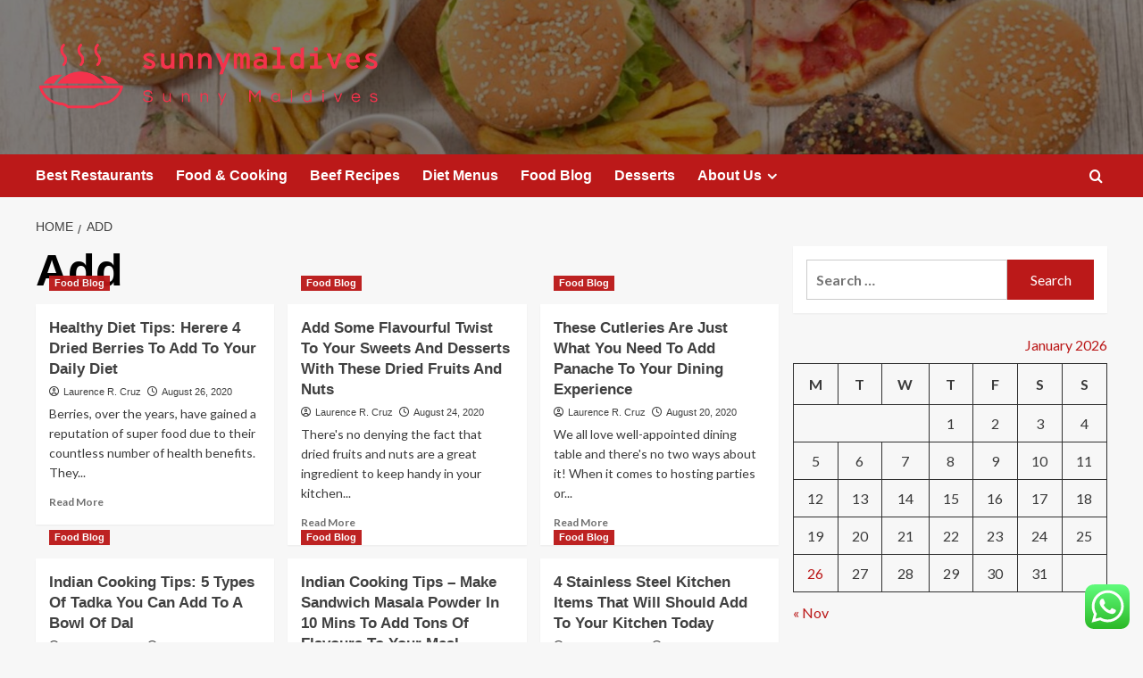

--- FILE ---
content_type: text/html; charset=UTF-8
request_url: https://sunnymaldives.net/tag/add
body_size: 18881
content:
<!doctype html>
<html lang="en-US">

<head>
  <meta charset="UTF-8">
  <meta name="viewport" content="width=device-width, initial-scale=1">
  <link rel="profile" href="https://gmpg.org/xfn/11">
  <title>Add &#8211; sunnymaldives</title>
<meta name='robots' content='max-image-preview:large' />
<link rel='preload' href='https://fonts.googleapis.com/css?family=Source%2BSans%2BPro%3A400%2C700%7CLato%3A400%2C700&#038;subset=latin&#038;display=swap' as='style' onload="this.onload=null;this.rel='stylesheet'" type='text/css' media='all' crossorigin='anonymous'>
<link rel='preconnect' href='https://fonts.googleapis.com' crossorigin='anonymous'>
<link rel='preconnect' href='https://fonts.gstatic.com' crossorigin='anonymous'>
<link rel='dns-prefetch' href='//fonts.googleapis.com' />
<link rel='preconnect' href='https://fonts.googleapis.com' />
<link rel='preconnect' href='https://fonts.gstatic.com' />
<link rel="alternate" type="application/rss+xml" title="sunnymaldives &raquo; Feed" href="https://sunnymaldives.net/feed" />
<link rel="alternate" type="application/rss+xml" title="sunnymaldives &raquo; Comments Feed" href="https://sunnymaldives.net/comments/feed" />
<link rel="alternate" type="application/rss+xml" title="sunnymaldives &raquo; Add Tag Feed" href="https://sunnymaldives.net/tag/add/feed" />
<style id='wp-img-auto-sizes-contain-inline-css' type='text/css'>
img:is([sizes=auto i],[sizes^="auto," i]){contain-intrinsic-size:3000px 1500px}
/*# sourceURL=wp-img-auto-sizes-contain-inline-css */
</style>

<link rel='stylesheet' id='ht_ctc_main_css-css' href='https://sunnymaldives.net/wp-content/plugins/click-to-chat-for-whatsapp/new/inc/assets/css/main.css?ver=4.36' type='text/css' media='all' />
<style id='wp-emoji-styles-inline-css' type='text/css'>

	img.wp-smiley, img.emoji {
		display: inline !important;
		border: none !important;
		box-shadow: none !important;
		height: 1em !important;
		width: 1em !important;
		margin: 0 0.07em !important;
		vertical-align: -0.1em !important;
		background: none !important;
		padding: 0 !important;
	}
/*# sourceURL=wp-emoji-styles-inline-css */
</style>
<link rel='stylesheet' id='wp-block-library-css' href='https://sunnymaldives.net/wp-includes/css/dist/block-library/style.min.css?ver=6.9' type='text/css' media='all' />
<style id='global-styles-inline-css' type='text/css'>
:root{--wp--preset--aspect-ratio--square: 1;--wp--preset--aspect-ratio--4-3: 4/3;--wp--preset--aspect-ratio--3-4: 3/4;--wp--preset--aspect-ratio--3-2: 3/2;--wp--preset--aspect-ratio--2-3: 2/3;--wp--preset--aspect-ratio--16-9: 16/9;--wp--preset--aspect-ratio--9-16: 9/16;--wp--preset--color--black: #000000;--wp--preset--color--cyan-bluish-gray: #abb8c3;--wp--preset--color--white: #ffffff;--wp--preset--color--pale-pink: #f78da7;--wp--preset--color--vivid-red: #cf2e2e;--wp--preset--color--luminous-vivid-orange: #ff6900;--wp--preset--color--luminous-vivid-amber: #fcb900;--wp--preset--color--light-green-cyan: #7bdcb5;--wp--preset--color--vivid-green-cyan: #00d084;--wp--preset--color--pale-cyan-blue: #8ed1fc;--wp--preset--color--vivid-cyan-blue: #0693e3;--wp--preset--color--vivid-purple: #9b51e0;--wp--preset--gradient--vivid-cyan-blue-to-vivid-purple: linear-gradient(135deg,rgb(6,147,227) 0%,rgb(155,81,224) 100%);--wp--preset--gradient--light-green-cyan-to-vivid-green-cyan: linear-gradient(135deg,rgb(122,220,180) 0%,rgb(0,208,130) 100%);--wp--preset--gradient--luminous-vivid-amber-to-luminous-vivid-orange: linear-gradient(135deg,rgb(252,185,0) 0%,rgb(255,105,0) 100%);--wp--preset--gradient--luminous-vivid-orange-to-vivid-red: linear-gradient(135deg,rgb(255,105,0) 0%,rgb(207,46,46) 100%);--wp--preset--gradient--very-light-gray-to-cyan-bluish-gray: linear-gradient(135deg,rgb(238,238,238) 0%,rgb(169,184,195) 100%);--wp--preset--gradient--cool-to-warm-spectrum: linear-gradient(135deg,rgb(74,234,220) 0%,rgb(151,120,209) 20%,rgb(207,42,186) 40%,rgb(238,44,130) 60%,rgb(251,105,98) 80%,rgb(254,248,76) 100%);--wp--preset--gradient--blush-light-purple: linear-gradient(135deg,rgb(255,206,236) 0%,rgb(152,150,240) 100%);--wp--preset--gradient--blush-bordeaux: linear-gradient(135deg,rgb(254,205,165) 0%,rgb(254,45,45) 50%,rgb(107,0,62) 100%);--wp--preset--gradient--luminous-dusk: linear-gradient(135deg,rgb(255,203,112) 0%,rgb(199,81,192) 50%,rgb(65,88,208) 100%);--wp--preset--gradient--pale-ocean: linear-gradient(135deg,rgb(255,245,203) 0%,rgb(182,227,212) 50%,rgb(51,167,181) 100%);--wp--preset--gradient--electric-grass: linear-gradient(135deg,rgb(202,248,128) 0%,rgb(113,206,126) 100%);--wp--preset--gradient--midnight: linear-gradient(135deg,rgb(2,3,129) 0%,rgb(40,116,252) 100%);--wp--preset--font-size--small: 13px;--wp--preset--font-size--medium: 20px;--wp--preset--font-size--large: 36px;--wp--preset--font-size--x-large: 42px;--wp--preset--spacing--20: 0.44rem;--wp--preset--spacing--30: 0.67rem;--wp--preset--spacing--40: 1rem;--wp--preset--spacing--50: 1.5rem;--wp--preset--spacing--60: 2.25rem;--wp--preset--spacing--70: 3.38rem;--wp--preset--spacing--80: 5.06rem;--wp--preset--shadow--natural: 6px 6px 9px rgba(0, 0, 0, 0.2);--wp--preset--shadow--deep: 12px 12px 50px rgba(0, 0, 0, 0.4);--wp--preset--shadow--sharp: 6px 6px 0px rgba(0, 0, 0, 0.2);--wp--preset--shadow--outlined: 6px 6px 0px -3px rgb(255, 255, 255), 6px 6px rgb(0, 0, 0);--wp--preset--shadow--crisp: 6px 6px 0px rgb(0, 0, 0);}:root { --wp--style--global--content-size: 800px;--wp--style--global--wide-size: 1200px; }:where(body) { margin: 0; }.wp-site-blocks > .alignleft { float: left; margin-right: 2em; }.wp-site-blocks > .alignright { float: right; margin-left: 2em; }.wp-site-blocks > .aligncenter { justify-content: center; margin-left: auto; margin-right: auto; }:where(.wp-site-blocks) > * { margin-block-start: 24px; margin-block-end: 0; }:where(.wp-site-blocks) > :first-child { margin-block-start: 0; }:where(.wp-site-blocks) > :last-child { margin-block-end: 0; }:root { --wp--style--block-gap: 24px; }:root :where(.is-layout-flow) > :first-child{margin-block-start: 0;}:root :where(.is-layout-flow) > :last-child{margin-block-end: 0;}:root :where(.is-layout-flow) > *{margin-block-start: 24px;margin-block-end: 0;}:root :where(.is-layout-constrained) > :first-child{margin-block-start: 0;}:root :where(.is-layout-constrained) > :last-child{margin-block-end: 0;}:root :where(.is-layout-constrained) > *{margin-block-start: 24px;margin-block-end: 0;}:root :where(.is-layout-flex){gap: 24px;}:root :where(.is-layout-grid){gap: 24px;}.is-layout-flow > .alignleft{float: left;margin-inline-start: 0;margin-inline-end: 2em;}.is-layout-flow > .alignright{float: right;margin-inline-start: 2em;margin-inline-end: 0;}.is-layout-flow > .aligncenter{margin-left: auto !important;margin-right: auto !important;}.is-layout-constrained > .alignleft{float: left;margin-inline-start: 0;margin-inline-end: 2em;}.is-layout-constrained > .alignright{float: right;margin-inline-start: 2em;margin-inline-end: 0;}.is-layout-constrained > .aligncenter{margin-left: auto !important;margin-right: auto !important;}.is-layout-constrained > :where(:not(.alignleft):not(.alignright):not(.alignfull)){max-width: var(--wp--style--global--content-size);margin-left: auto !important;margin-right: auto !important;}.is-layout-constrained > .alignwide{max-width: var(--wp--style--global--wide-size);}body .is-layout-flex{display: flex;}.is-layout-flex{flex-wrap: wrap;align-items: center;}.is-layout-flex > :is(*, div){margin: 0;}body .is-layout-grid{display: grid;}.is-layout-grid > :is(*, div){margin: 0;}body{padding-top: 0px;padding-right: 0px;padding-bottom: 0px;padding-left: 0px;}a:where(:not(.wp-element-button)){text-decoration: none;}:root :where(.wp-element-button, .wp-block-button__link){background-color: #32373c;border-radius: 0;border-width: 0;color: #fff;font-family: inherit;font-size: inherit;font-style: inherit;font-weight: inherit;letter-spacing: inherit;line-height: inherit;padding-top: calc(0.667em + 2px);padding-right: calc(1.333em + 2px);padding-bottom: calc(0.667em + 2px);padding-left: calc(1.333em + 2px);text-decoration: none;text-transform: inherit;}.has-black-color{color: var(--wp--preset--color--black) !important;}.has-cyan-bluish-gray-color{color: var(--wp--preset--color--cyan-bluish-gray) !important;}.has-white-color{color: var(--wp--preset--color--white) !important;}.has-pale-pink-color{color: var(--wp--preset--color--pale-pink) !important;}.has-vivid-red-color{color: var(--wp--preset--color--vivid-red) !important;}.has-luminous-vivid-orange-color{color: var(--wp--preset--color--luminous-vivid-orange) !important;}.has-luminous-vivid-amber-color{color: var(--wp--preset--color--luminous-vivid-amber) !important;}.has-light-green-cyan-color{color: var(--wp--preset--color--light-green-cyan) !important;}.has-vivid-green-cyan-color{color: var(--wp--preset--color--vivid-green-cyan) !important;}.has-pale-cyan-blue-color{color: var(--wp--preset--color--pale-cyan-blue) !important;}.has-vivid-cyan-blue-color{color: var(--wp--preset--color--vivid-cyan-blue) !important;}.has-vivid-purple-color{color: var(--wp--preset--color--vivid-purple) !important;}.has-black-background-color{background-color: var(--wp--preset--color--black) !important;}.has-cyan-bluish-gray-background-color{background-color: var(--wp--preset--color--cyan-bluish-gray) !important;}.has-white-background-color{background-color: var(--wp--preset--color--white) !important;}.has-pale-pink-background-color{background-color: var(--wp--preset--color--pale-pink) !important;}.has-vivid-red-background-color{background-color: var(--wp--preset--color--vivid-red) !important;}.has-luminous-vivid-orange-background-color{background-color: var(--wp--preset--color--luminous-vivid-orange) !important;}.has-luminous-vivid-amber-background-color{background-color: var(--wp--preset--color--luminous-vivid-amber) !important;}.has-light-green-cyan-background-color{background-color: var(--wp--preset--color--light-green-cyan) !important;}.has-vivid-green-cyan-background-color{background-color: var(--wp--preset--color--vivid-green-cyan) !important;}.has-pale-cyan-blue-background-color{background-color: var(--wp--preset--color--pale-cyan-blue) !important;}.has-vivid-cyan-blue-background-color{background-color: var(--wp--preset--color--vivid-cyan-blue) !important;}.has-vivid-purple-background-color{background-color: var(--wp--preset--color--vivid-purple) !important;}.has-black-border-color{border-color: var(--wp--preset--color--black) !important;}.has-cyan-bluish-gray-border-color{border-color: var(--wp--preset--color--cyan-bluish-gray) !important;}.has-white-border-color{border-color: var(--wp--preset--color--white) !important;}.has-pale-pink-border-color{border-color: var(--wp--preset--color--pale-pink) !important;}.has-vivid-red-border-color{border-color: var(--wp--preset--color--vivid-red) !important;}.has-luminous-vivid-orange-border-color{border-color: var(--wp--preset--color--luminous-vivid-orange) !important;}.has-luminous-vivid-amber-border-color{border-color: var(--wp--preset--color--luminous-vivid-amber) !important;}.has-light-green-cyan-border-color{border-color: var(--wp--preset--color--light-green-cyan) !important;}.has-vivid-green-cyan-border-color{border-color: var(--wp--preset--color--vivid-green-cyan) !important;}.has-pale-cyan-blue-border-color{border-color: var(--wp--preset--color--pale-cyan-blue) !important;}.has-vivid-cyan-blue-border-color{border-color: var(--wp--preset--color--vivid-cyan-blue) !important;}.has-vivid-purple-border-color{border-color: var(--wp--preset--color--vivid-purple) !important;}.has-vivid-cyan-blue-to-vivid-purple-gradient-background{background: var(--wp--preset--gradient--vivid-cyan-blue-to-vivid-purple) !important;}.has-light-green-cyan-to-vivid-green-cyan-gradient-background{background: var(--wp--preset--gradient--light-green-cyan-to-vivid-green-cyan) !important;}.has-luminous-vivid-amber-to-luminous-vivid-orange-gradient-background{background: var(--wp--preset--gradient--luminous-vivid-amber-to-luminous-vivid-orange) !important;}.has-luminous-vivid-orange-to-vivid-red-gradient-background{background: var(--wp--preset--gradient--luminous-vivid-orange-to-vivid-red) !important;}.has-very-light-gray-to-cyan-bluish-gray-gradient-background{background: var(--wp--preset--gradient--very-light-gray-to-cyan-bluish-gray) !important;}.has-cool-to-warm-spectrum-gradient-background{background: var(--wp--preset--gradient--cool-to-warm-spectrum) !important;}.has-blush-light-purple-gradient-background{background: var(--wp--preset--gradient--blush-light-purple) !important;}.has-blush-bordeaux-gradient-background{background: var(--wp--preset--gradient--blush-bordeaux) !important;}.has-luminous-dusk-gradient-background{background: var(--wp--preset--gradient--luminous-dusk) !important;}.has-pale-ocean-gradient-background{background: var(--wp--preset--gradient--pale-ocean) !important;}.has-electric-grass-gradient-background{background: var(--wp--preset--gradient--electric-grass) !important;}.has-midnight-gradient-background{background: var(--wp--preset--gradient--midnight) !important;}.has-small-font-size{font-size: var(--wp--preset--font-size--small) !important;}.has-medium-font-size{font-size: var(--wp--preset--font-size--medium) !important;}.has-large-font-size{font-size: var(--wp--preset--font-size--large) !important;}.has-x-large-font-size{font-size: var(--wp--preset--font-size--x-large) !important;}
/*# sourceURL=global-styles-inline-css */
</style>

<link rel='stylesheet' id='ez-toc-css' href='https://sunnymaldives.net/wp-content/plugins/easy-table-of-contents/assets/css/screen.min.css?ver=2.0.80' type='text/css' media='all' />
<style id='ez-toc-inline-css' type='text/css'>
div#ez-toc-container .ez-toc-title {font-size: 120%;}div#ez-toc-container .ez-toc-title {font-weight: 500;}div#ez-toc-container ul li , div#ez-toc-container ul li a {font-size: 95%;}div#ez-toc-container ul li , div#ez-toc-container ul li a {font-weight: 500;}div#ez-toc-container nav ul ul li {font-size: 90%;}.ez-toc-box-title {font-weight: bold; margin-bottom: 10px; text-align: center; text-transform: uppercase; letter-spacing: 1px; color: #666; padding-bottom: 5px;position:absolute;top:-4%;left:5%;background-color: inherit;transition: top 0.3s ease;}.ez-toc-box-title.toc-closed {top:-25%;}
.ez-toc-container-direction {direction: ltr;}.ez-toc-counter ul{counter-reset: item ;}.ez-toc-counter nav ul li a::before {content: counters(item, '.', decimal) '. ';display: inline-block;counter-increment: item;flex-grow: 0;flex-shrink: 0;margin-right: .2em; float: left; }.ez-toc-widget-direction {direction: ltr;}.ez-toc-widget-container ul{counter-reset: item ;}.ez-toc-widget-container nav ul li a::before {content: counters(item, '.', decimal) '. ';display: inline-block;counter-increment: item;flex-grow: 0;flex-shrink: 0;margin-right: .2em; float: left; }
/*# sourceURL=ez-toc-inline-css */
</style>
<link rel='stylesheet' id='covernews-google-fonts-css' href='https://fonts.googleapis.com/css?family=Source%2BSans%2BPro%3A400%2C700%7CLato%3A400%2C700&#038;subset=latin&#038;display=swap' type='text/css' media='all' />
<link rel='stylesheet' id='covernews-icons-css' href='https://sunnymaldives.net/wp-content/themes/covernews/assets/icons/style.css?ver=6.9' type='text/css' media='all' />
<link rel='stylesheet' id='bootstrap-css' href='https://sunnymaldives.net/wp-content/themes/covernews/assets/bootstrap/css/bootstrap.min.css?ver=6.9' type='text/css' media='all' />
<link rel='stylesheet' id='covernews-style-css' href='https://sunnymaldives.net/wp-content/themes/covernews/style.min.css?ver=6.0.5' type='text/css' media='all' />
<script type="text/javascript" src="https://sunnymaldives.net/wp-includes/js/jquery/jquery.min.js?ver=3.7.1" id="jquery-core-js"></script>
<script type="text/javascript" src="https://sunnymaldives.net/wp-includes/js/jquery/jquery-migrate.min.js?ver=3.4.1" id="jquery-migrate-js"></script>
<link rel="https://api.w.org/" href="https://sunnymaldives.net/wp-json/" /><link rel="alternate" title="JSON" type="application/json" href="https://sunnymaldives.net/wp-json/wp/v2/tags/1625" /><link rel="EditURI" type="application/rsd+xml" title="RSD" href="https://sunnymaldives.net/xmlrpc.php?rsd" />
<meta name="generator" content="WordPress 6.9" />
<!-- FIFU:meta:begin:image -->
<meta property="og:image" content="https://c.ndtvimg.com/2020-07/fhrrl2f_berries_625x300_08_July_20.jpg" />
<!-- FIFU:meta:end:image --><!-- FIFU:meta:begin:twitter -->
<meta name="twitter:card" content="summary_large_image" />
<meta name="twitter:title" content="Healthy Diet Tips: Herere 4 Dried Berries To Add To Your Daily Diet" />
<meta name="twitter:description" content="" />
<meta name="twitter:image" content="https://c.ndtvimg.com/2020-07/fhrrl2f_berries_625x300_08_July_20.jpg" />
<!-- FIFU:meta:end:twitter --><!-- HFCM by 99 Robots - Snippet # 2: contconcord -->
<meta name="contconcord"  content="i7C4vDFRGBLMoCxh32nEmKHRn8JTlCwX" >
<!-- /end HFCM by 99 Robots -->
<!-- HFCM by 99 Robots - Snippet # 6: Google Console -->
<meta name="google-site-verification" content="wjV2zmE01HMSG13_SLkz3aPnjOfgm-OpEuJppNfoSFw" />
<!-- /end HFCM by 99 Robots -->
<link rel="preload" href="https://sunnymaldives.net/wp-content/uploads/2025/07/cropped-cropped-6170ffb140316.jpg" as="image">        <style type="text/css">
                        .site-title,
            .site-description {
                position: absolute;
                clip: rect(1px, 1px, 1px, 1px);
                display: none;
            }

                    .elementor-template-full-width .elementor-section.elementor-section-full_width > .elementor-container,
        .elementor-template-full-width .elementor-section.elementor-section-boxed > .elementor-container{
            max-width: 1200px;
        }
        @media (min-width: 1600px){
            .elementor-template-full-width .elementor-section.elementor-section-full_width > .elementor-container,
            .elementor-template-full-width .elementor-section.elementor-section-boxed > .elementor-container{
                max-width: 1600px;
            }
        }
        
        .align-content-left .elementor-section-stretched,
        .align-content-right .elementor-section-stretched {
            max-width: 100%;
            left: 0 !important;
        }


        </style>
        <link rel="icon" href="https://sunnymaldives.net/wp-content/uploads/2025/07/cropped-cover-scaled-1-32x32.png" sizes="32x32" />
<link rel="icon" href="https://sunnymaldives.net/wp-content/uploads/2025/07/cropped-cover-scaled-1-192x192.png" sizes="192x192" />
<link rel="apple-touch-icon" href="https://sunnymaldives.net/wp-content/uploads/2025/07/cropped-cover-scaled-1-180x180.png" />
<meta name="msapplication-TileImage" content="https://sunnymaldives.net/wp-content/uploads/2025/07/cropped-cover-scaled-1-270x270.png" />
</head>

<body class="archive tag tag-add tag-1625 wp-custom-logo wp-embed-responsive wp-theme-covernews hfeed default-content-layout archive-layout-grid scrollup-sticky-header aft-sticky-header aft-sticky-sidebar default aft-container-default aft-main-banner-slider-editors-picks-trending header-image-default align-content-left aft-and">
  
  
  <div id="page" class="site">
    <a class="skip-link screen-reader-text" href="#content">Skip to content</a>

    <div class="header-layout-1">
    <header id="masthead" class="site-header">
        <div class="masthead-banner af-header-image data-bg" style="background-image: url(https://sunnymaldives.net/wp-content/uploads/2025/07/cropped-cropped-6170ffb140316.jpg);">
      <div class="container">
        <div class="row">
          <div class="col-md-4">
            <div class="site-branding">
              <a href="https://sunnymaldives.net/" class="custom-logo-link" rel="home"><img width="755" height="161" src="https://sunnymaldives.net/wp-content/uploads/2025/07/cropped-default.png" class="custom-logo" alt="sunnymaldives" decoding="async" fetchpriority="high" srcset="https://sunnymaldives.net/wp-content/uploads/2025/07/cropped-default.png 755w, https://sunnymaldives.net/wp-content/uploads/2025/07/cropped-default-300x64.png 300w" sizes="(max-width: 755px) 100vw, 755px" loading="lazy" /></a>                <p class="site-title font-family-1">
                  <a href="https://sunnymaldives.net/" rel="home">sunnymaldives</a>
                </p>
              
                              <p class="site-description">Sunny Maldives</p>
                          </div>
          </div>
          <div class="col-md-8">
                      </div>
        </div>
      </div>
    </div>
    <nav id="site-navigation" class="main-navigation">
      <div class="container">
        <div class="row">
          <div class="kol-12">
            <div class="navigation-container">

              <div class="main-navigation-container-items-wrapper">

                <span class="toggle-menu">
                  <a
                    href="#"
                    class="aft-void-menu"
                    role="button"
                    aria-label="Toggle Primary Menu"
                    aria-controls="primary-menu" aria-expanded="false">
                    <span class="screen-reader-text">Primary Menu</span>
                    <i class="ham"></i>
                  </a>
                </span>
                <span class="af-mobile-site-title-wrap">
                  <a href="https://sunnymaldives.net/" class="custom-logo-link" rel="home"><img width="755" height="161" src="https://sunnymaldives.net/wp-content/uploads/2025/07/cropped-default.png" class="custom-logo" alt="sunnymaldives" decoding="async" srcset="https://sunnymaldives.net/wp-content/uploads/2025/07/cropped-default.png 755w, https://sunnymaldives.net/wp-content/uploads/2025/07/cropped-default-300x64.png 300w" sizes="(max-width: 755px) 100vw, 755px" loading="lazy" /></a>                  <p class="site-title font-family-1">
                    <a href="https://sunnymaldives.net/" rel="home">sunnymaldives</a>
                  </p>
                </span>
                <div class="menu main-menu"><ul id="primary-menu" class="menu"><li id="menu-item-10532" class="menu-item menu-item-type-taxonomy menu-item-object-category menu-item-10532"><a href="https://sunnymaldives.net/category/best-restaurants">Best Restaurants</a></li>
<li id="menu-item-10531" class="menu-item menu-item-type-taxonomy menu-item-object-category menu-item-10531"><a href="https://sunnymaldives.net/category/food-cooking">Food &amp; Cooking</a></li>
<li id="menu-item-10536" class="menu-item menu-item-type-taxonomy menu-item-object-category menu-item-10536"><a href="https://sunnymaldives.net/category/beef-recipes">Beef Recipes</a></li>
<li id="menu-item-10533" class="menu-item menu-item-type-taxonomy menu-item-object-category menu-item-10533"><a href="https://sunnymaldives.net/category/diet-menus">Diet Menus</a></li>
<li id="menu-item-10530" class="menu-item menu-item-type-taxonomy menu-item-object-category menu-item-10530"><a href="https://sunnymaldives.net/category/food-blog">Food Blog</a></li>
<li id="menu-item-10535" class="menu-item menu-item-type-taxonomy menu-item-object-category menu-item-10535"><a href="https://sunnymaldives.net/category/desserts">Desserts</a></li>
<li id="menu-item-10537" class="menu-item menu-item-type-post_type menu-item-object-page menu-item-has-children menu-item-10537"><a href="https://sunnymaldives.net/about-us">About Us</a>
<ul class="sub-menu">
	<li id="menu-item-10540" class="menu-item menu-item-type-post_type menu-item-object-page menu-item-10540"><a href="https://sunnymaldives.net/advertise-here">Advertise Here</a></li>
	<li id="menu-item-10541" class="menu-item menu-item-type-post_type menu-item-object-page menu-item-10541"><a href="https://sunnymaldives.net/contact-us">Contact Us</a></li>
	<li id="menu-item-10538" class="menu-item menu-item-type-post_type menu-item-object-page menu-item-10538"><a href="https://sunnymaldives.net/privacy-policy">Privacy Policy</a></li>
	<li id="menu-item-10539" class="menu-item menu-item-type-post_type menu-item-object-page menu-item-10539"><a href="https://sunnymaldives.net/sitemap">Sitemap</a></li>
</ul>
</li>
</ul></div>              </div>
              <div class="cart-search">

                <div class="af-search-wrap">
                  <div class="search-overlay">
                    <a href="#" title="Search" class="search-icon">
                      <i class="fa fa-search"></i>
                    </a>
                    <div class="af-search-form">
                      <form role="search" method="get" class="search-form" action="https://sunnymaldives.net/">
				<label>
					<span class="screen-reader-text">Search for:</span>
					<input type="search" class="search-field" placeholder="Search &hellip;" value="" name="s" />
				</label>
				<input type="submit" class="search-submit" value="Search" />
			</form>                    </div>
                  </div>
                </div>
              </div>


            </div>
          </div>
        </div>
      </div>
    </nav>
  </header>
</div>

    
    <div id="content" class="container">
                <div class="em-breadcrumbs font-family-1 covernews-breadcrumbs">
      <div class="row">
        <div role="navigation" aria-label="Breadcrumbs" class="breadcrumb-trail breadcrumbs" itemprop="breadcrumb"><ul class="trail-items" itemscope itemtype="http://schema.org/BreadcrumbList"><meta name="numberOfItems" content="2" /><meta name="itemListOrder" content="Ascending" /><li itemprop="itemListElement" itemscope itemtype="http://schema.org/ListItem" class="trail-item trail-begin"><a href="https://sunnymaldives.net" rel="home" itemprop="item"><span itemprop="name">Home</span></a><meta itemprop="position" content="1" /></li><li itemprop="itemListElement" itemscope itemtype="http://schema.org/ListItem" class="trail-item trail-end"><a href="https://sunnymaldives.net/tag/add" itemprop="item"><span itemprop="name">Add</span></a><meta itemprop="position" content="2" /></li></ul></div>      </div>
    </div>
    <div class="section-block-upper row">

                <div id="primary" class="content-area">
                    <main id="main" class="site-main aft-archive-post">

                        
                            <header class="header-title-wrapper1">
                                <h1 class="page-title">Add</h1>                            </header><!-- .header-title-wrapper -->
                            <div class="row">
                            <div id="aft-inner-row">
                            

        <article id="post-9609" class="col-lg-4 col-sm-4 col-md-4 latest-posts-grid post-9609 post type-post status-publish format-standard has-post-thumbnail hentry category-food-blog tag-add tag-berries tag-daily tag-diet tag-dried tag-healthy tag-herere tag-tips"                 data-mh="archive-layout-grid">
            
<div class="align-items-center has-post-image">
  <div class="spotlight-post">
    <figure class="categorised-article inside-img">
      <div class="categorised-article-wrapper">
        <div class="data-bg-hover data-bg-categorised read-bg-img">
          <a href="https://sunnymaldives.net/healthy-diet-tips-herere-4-dried-berries-to-add-to-your-daily-diet.html"
            aria-label="Healthy Diet Tips: Herere 4 Dried Berries To Add To Your Daily Diet">
                      </a>
        </div>
                <div class="figure-categories figure-categories-bg">
          <ul class="cat-links"><li class="meta-category">
                             <a class="covernews-categories category-color-1"
                            href="https://sunnymaldives.net/category/food-blog" 
                            aria-label="View all posts in Food Blog"> 
                                 Food Blog
                             </a>
                        </li></ul>        </div>
      </div>

    </figure>
    <figcaption>

      <h3 class="article-title article-title-1">
        <a href="https://sunnymaldives.net/healthy-diet-tips-herere-4-dried-berries-to-add-to-your-daily-diet.html">
          Healthy Diet Tips: Herere 4 Dried Berries To Add To Your Daily Diet        </a>
      </h3>
      <div class="grid-item-metadata">
        
    <span class="author-links">

      
        <span class="item-metadata posts-author">
          <i class="far fa-user-circle"></i>
                          <a href="https://sunnymaldives.net/author/laurence-r-cruz">
                    Laurence R. Cruz                </a>
               </span>
                    <span class="item-metadata posts-date">
          <i class="far fa-clock"></i>
          <a href="https://sunnymaldives.net/2020/08">
            August 26, 2020          </a>
        </span>
                </span>
      </div>
              <div class="full-item-discription">
          <div class="post-description">
            <p>Berries, over the years, have gained a reputation of super food due to their countless number of health benefits. They...</p>
<div class="aft-readmore-wrapper">
              <a href="https://sunnymaldives.net/healthy-diet-tips-herere-4-dried-berries-to-add-to-your-daily-diet.html" class="aft-readmore" aria-label="Read more about Healthy Diet Tips: Herere 4 Dried Berries To Add To Your Daily Diet">Read More<span class="screen-reader-text">Read more about Healthy Diet Tips: Herere 4 Dried Berries To Add To Your Daily Diet</span></a>
          </div>

          </div>
        </div>
          </figcaption>
  </div>
  </div>        </article>
    

        <article id="post-9542" class="col-lg-4 col-sm-4 col-md-4 latest-posts-grid post-9542 post type-post status-publish format-standard has-post-thumbnail hentry category-food-blog tag-add tag-desserts tag-dried tag-flavourful tag-fruits tag-nuts tag-sweets tag-twist"                 data-mh="archive-layout-grid">
            
<div class="align-items-center has-post-image">
  <div class="spotlight-post">
    <figure class="categorised-article inside-img">
      <div class="categorised-article-wrapper">
        <div class="data-bg-hover data-bg-categorised read-bg-img">
          <a href="https://sunnymaldives.net/add-some-flavourful-twist-to-your-sweets-and-desserts-with-these-dried-fruits-and-nuts.html"
            aria-label="Add Some Flavourful Twist To Your Sweets And Desserts With These Dried Fruits And Nuts">
                      </a>
        </div>
                <div class="figure-categories figure-categories-bg">
          <ul class="cat-links"><li class="meta-category">
                             <a class="covernews-categories category-color-1"
                            href="https://sunnymaldives.net/category/food-blog" 
                            aria-label="View all posts in Food Blog"> 
                                 Food Blog
                             </a>
                        </li></ul>        </div>
      </div>

    </figure>
    <figcaption>

      <h3 class="article-title article-title-1">
        <a href="https://sunnymaldives.net/add-some-flavourful-twist-to-your-sweets-and-desserts-with-these-dried-fruits-and-nuts.html">
          Add Some Flavourful Twist To Your Sweets And Desserts With These Dried Fruits And Nuts        </a>
      </h3>
      <div class="grid-item-metadata">
        
    <span class="author-links">

      
        <span class="item-metadata posts-author">
          <i class="far fa-user-circle"></i>
                          <a href="https://sunnymaldives.net/author/laurence-r-cruz">
                    Laurence R. Cruz                </a>
               </span>
                    <span class="item-metadata posts-date">
          <i class="far fa-clock"></i>
          <a href="https://sunnymaldives.net/2020/08">
            August 24, 2020          </a>
        </span>
                </span>
      </div>
              <div class="full-item-discription">
          <div class="post-description">
            <p>There's no denying the fact that dried fruits and nuts are a great ingredient to keep handy in your kitchen...</p>
<div class="aft-readmore-wrapper">
              <a href="https://sunnymaldives.net/add-some-flavourful-twist-to-your-sweets-and-desserts-with-these-dried-fruits-and-nuts.html" class="aft-readmore" aria-label="Read more about Add Some Flavourful Twist To Your Sweets And Desserts With These Dried Fruits And Nuts">Read More<span class="screen-reader-text">Read more about Add Some Flavourful Twist To Your Sweets And Desserts With These Dried Fruits And Nuts</span></a>
          </div>

          </div>
        </div>
          </figcaption>
  </div>
  </div>        </article>
    

        <article id="post-9466" class="col-lg-4 col-sm-4 col-md-4 latest-posts-grid post-9466 post type-post status-publish format-standard has-post-thumbnail hentry category-food-blog tag-add tag-cutleries tag-dining tag-experience tag-panache"                 data-mh="archive-layout-grid">
            
<div class="align-items-center has-post-image">
  <div class="spotlight-post">
    <figure class="categorised-article inside-img">
      <div class="categorised-article-wrapper">
        <div class="data-bg-hover data-bg-categorised read-bg-img">
          <a href="https://sunnymaldives.net/these-cutleries-are-just-what-you-need-to-add-panache-to-your-dining-experience.html"
            aria-label="These Cutleries Are Just What You Need To Add Panache To Your Dining Experience">
                      </a>
        </div>
                <div class="figure-categories figure-categories-bg">
          <ul class="cat-links"><li class="meta-category">
                             <a class="covernews-categories category-color-1"
                            href="https://sunnymaldives.net/category/food-blog" 
                            aria-label="View all posts in Food Blog"> 
                                 Food Blog
                             </a>
                        </li></ul>        </div>
      </div>

    </figure>
    <figcaption>

      <h3 class="article-title article-title-1">
        <a href="https://sunnymaldives.net/these-cutleries-are-just-what-you-need-to-add-panache-to-your-dining-experience.html">
          These Cutleries Are Just What You Need To Add Panache To Your Dining Experience        </a>
      </h3>
      <div class="grid-item-metadata">
        
    <span class="author-links">

      
        <span class="item-metadata posts-author">
          <i class="far fa-user-circle"></i>
                          <a href="https://sunnymaldives.net/author/laurence-r-cruz">
                    Laurence R. Cruz                </a>
               </span>
                    <span class="item-metadata posts-date">
          <i class="far fa-clock"></i>
          <a href="https://sunnymaldives.net/2020/08">
            August 20, 2020          </a>
        </span>
                </span>
      </div>
              <div class="full-item-discription">
          <div class="post-description">
            <p>We all love well-appointed dining table and there's no two ways about it! When it comes to hosting parties or...</p>
<div class="aft-readmore-wrapper">
              <a href="https://sunnymaldives.net/these-cutleries-are-just-what-you-need-to-add-panache-to-your-dining-experience.html" class="aft-readmore" aria-label="Read more about These Cutleries Are Just What You Need To Add Panache To Your Dining Experience">Read More<span class="screen-reader-text">Read more about These Cutleries Are Just What You Need To Add Panache To Your Dining Experience</span></a>
          </div>

          </div>
        </div>
          </figcaption>
  </div>
  </div>        </article>
    

        <article id="post-9391" class="col-lg-4 col-sm-4 col-md-4 latest-posts-grid post-9391 post type-post status-publish format-standard has-post-thumbnail hentry category-food-blog tag-add tag-bowl tag-cooking tag-dal tag-indian tag-tadka tag-tips tag-types"                 data-mh="archive-layout-grid">
            
<div class="align-items-center has-post-image">
  <div class="spotlight-post">
    <figure class="categorised-article inside-img">
      <div class="categorised-article-wrapper">
        <div class="data-bg-hover data-bg-categorised read-bg-img">
          <a href="https://sunnymaldives.net/indian-cooking-tips-5-types-of-tadka-you-can-add-to-a-bowl-of-dal.html"
            aria-label="Indian Cooking Tips: 5 Types Of Tadka You Can Add To A Bowl Of Dal">
                      </a>
        </div>
                <div class="figure-categories figure-categories-bg">
          <ul class="cat-links"><li class="meta-category">
                             <a class="covernews-categories category-color-1"
                            href="https://sunnymaldives.net/category/food-blog" 
                            aria-label="View all posts in Food Blog"> 
                                 Food Blog
                             </a>
                        </li></ul>        </div>
      </div>

    </figure>
    <figcaption>

      <h3 class="article-title article-title-1">
        <a href="https://sunnymaldives.net/indian-cooking-tips-5-types-of-tadka-you-can-add-to-a-bowl-of-dal.html">
          Indian Cooking Tips: 5 Types Of Tadka You Can Add To A Bowl Of Dal        </a>
      </h3>
      <div class="grid-item-metadata">
        
    <span class="author-links">

      
        <span class="item-metadata posts-author">
          <i class="far fa-user-circle"></i>
                          <a href="https://sunnymaldives.net/author/laurence-r-cruz">
                    Laurence R. Cruz                </a>
               </span>
                    <span class="item-metadata posts-date">
          <i class="far fa-clock"></i>
          <a href="https://sunnymaldives.net/2020/08">
            August 18, 2020          </a>
        </span>
                </span>
      </div>
              <div class="full-item-discription">
          <div class="post-description">
            <p>HighlightsDal is one of the most common dishes in Indian cuisineWhat makes dal exclusive to each region is the 'tadka'...</p>
<div class="aft-readmore-wrapper">
              <a href="https://sunnymaldives.net/indian-cooking-tips-5-types-of-tadka-you-can-add-to-a-bowl-of-dal.html" class="aft-readmore" aria-label="Read more about Indian Cooking Tips: 5 Types Of Tadka You Can Add To A Bowl Of Dal">Read More<span class="screen-reader-text">Read more about Indian Cooking Tips: 5 Types Of Tadka You Can Add To A Bowl Of Dal</span></a>
          </div>

          </div>
        </div>
          </figcaption>
  </div>
  </div>        </article>
    

        <article id="post-9294" class="col-lg-4 col-sm-4 col-md-4 latest-posts-grid post-9294 post type-post status-publish format-standard has-post-thumbnail hentry category-food-blog tag-add tag-cooking tag-flavours tag-indian tag-masala tag-meal tag-mins tag-powder tag-sandwich tag-tips tag-tons"                 data-mh="archive-layout-grid">
            
<div class="align-items-center has-post-image">
  <div class="spotlight-post">
    <figure class="categorised-article inside-img">
      <div class="categorised-article-wrapper">
        <div class="data-bg-hover data-bg-categorised read-bg-img">
          <a href="https://sunnymaldives.net/indian-cooking-tips-make-sandwich-masala-powder-in-10-mins-to-add-tons-of-flavours-to-your-meal.html"
            aria-label="Indian Cooking Tips &#8211; Make Sandwich Masala Powder In 10 Mins To Add Tons Of Flavours To Your Meal">
                      </a>
        </div>
                <div class="figure-categories figure-categories-bg">
          <ul class="cat-links"><li class="meta-category">
                             <a class="covernews-categories category-color-1"
                            href="https://sunnymaldives.net/category/food-blog" 
                            aria-label="View all posts in Food Blog"> 
                                 Food Blog
                             </a>
                        </li></ul>        </div>
      </div>

    </figure>
    <figcaption>

      <h3 class="article-title article-title-1">
        <a href="https://sunnymaldives.net/indian-cooking-tips-make-sandwich-masala-powder-in-10-mins-to-add-tons-of-flavours-to-your-meal.html">
          Indian Cooking Tips &#8211; Make Sandwich Masala Powder In 10 Mins To Add Tons Of Flavours To Your Meal        </a>
      </h3>
      <div class="grid-item-metadata">
        
    <span class="author-links">

      
        <span class="item-metadata posts-author">
          <i class="far fa-user-circle"></i>
                          <a href="https://sunnymaldives.net/author/laurence-r-cruz">
                    Laurence R. Cruz                </a>
               </span>
                    <span class="item-metadata posts-date">
          <i class="far fa-clock"></i>
          <a href="https://sunnymaldives.net/2020/08">
            August 13, 2020          </a>
        </span>
                </span>
      </div>
              <div class="full-item-discription">
          <div class="post-description">
            <p>Masala powder add lots of flavours to sandwich.HighlightsSandwich is one of the most preferred breakfast dishes.You can make it taste...</p>
<div class="aft-readmore-wrapper">
              <a href="https://sunnymaldives.net/indian-cooking-tips-make-sandwich-masala-powder-in-10-mins-to-add-tons-of-flavours-to-your-meal.html" class="aft-readmore" aria-label="Read more about Indian Cooking Tips &#8211; Make Sandwich Masala Powder In 10 Mins To Add Tons Of Flavours To Your Meal">Read More<span class="screen-reader-text">Read more about Indian Cooking Tips &#8211; Make Sandwich Masala Powder In 10 Mins To Add Tons Of Flavours To Your Meal</span></a>
          </div>

          </div>
        </div>
          </figcaption>
  </div>
  </div>        </article>
    

        <article id="post-9244" class="col-lg-4 col-sm-4 col-md-4 latest-posts-grid post-9244 post type-post status-publish format-standard has-post-thumbnail hentry category-food-blog tag-add tag-items tag-kitchen tag-stainless tag-steel tag-today"                 data-mh="archive-layout-grid">
            
<div class="align-items-center has-post-image">
  <div class="spotlight-post">
    <figure class="categorised-article inside-img">
      <div class="categorised-article-wrapper">
        <div class="data-bg-hover data-bg-categorised read-bg-img">
          <a href="https://sunnymaldives.net/4-stainless-steel-kitchen-items-that-will-should-add-to-your-kitchen-today.html"
            aria-label="4 Stainless Steel Kitchen Items That Will Should Add To Your Kitchen Today">
                      </a>
        </div>
                <div class="figure-categories figure-categories-bg">
          <ul class="cat-links"><li class="meta-category">
                             <a class="covernews-categories category-color-1"
                            href="https://sunnymaldives.net/category/food-blog" 
                            aria-label="View all posts in Food Blog"> 
                                 Food Blog
                             </a>
                        </li></ul>        </div>
      </div>

    </figure>
    <figcaption>

      <h3 class="article-title article-title-1">
        <a href="https://sunnymaldives.net/4-stainless-steel-kitchen-items-that-will-should-add-to-your-kitchen-today.html">
          4 Stainless Steel Kitchen Items That Will Should Add To Your Kitchen Today        </a>
      </h3>
      <div class="grid-item-metadata">
        
    <span class="author-links">

      
        <span class="item-metadata posts-author">
          <i class="far fa-user-circle"></i>
                          <a href="https://sunnymaldives.net/author/laurence-r-cruz">
                    Laurence R. Cruz                </a>
               </span>
                    <span class="item-metadata posts-date">
          <i class="far fa-clock"></i>
          <a href="https://sunnymaldives.net/2020/08">
            August 11, 2020          </a>
        </span>
                </span>
      </div>
              <div class="full-item-discription">
          <div class="post-description">
            <p>Can you imagine a kitchen without a set of steel utensils? Probably not! Stainless steel kitchen items hold a firm...</p>
<div class="aft-readmore-wrapper">
              <a href="https://sunnymaldives.net/4-stainless-steel-kitchen-items-that-will-should-add-to-your-kitchen-today.html" class="aft-readmore" aria-label="Read more about 4 Stainless Steel Kitchen Items That Will Should Add To Your Kitchen Today">Read More<span class="screen-reader-text">Read more about 4 Stainless Steel Kitchen Items That Will Should Add To Your Kitchen Today</span></a>
          </div>

          </div>
        </div>
          </figcaption>
  </div>
  </div>        </article>
    

        <article id="post-9240" class="col-lg-4 col-sm-4 col-md-4 latest-posts-grid post-9240 post type-post status-publish format-standard has-post-thumbnail hentry category-food-blog tag-add tag-coolest tag-diet tag-healthy tag-proteinrich tag-soya tag-thandai"                 data-mh="archive-layout-grid">
            
<div class="align-items-center has-post-image">
  <div class="spotlight-post">
    <figure class="categorised-article inside-img">
      <div class="categorised-article-wrapper">
        <div class="data-bg-hover data-bg-categorised read-bg-img">
          <a href="https://sunnymaldives.net/protein-rich-soya-thandai-is-the-coolest-thing-you-can-add-to-your-healthy-diet.html"
            aria-label="Protein-Rich Soya Thandai Is The Coolest Thing You Can Add To Your Healthy Diet">
                      </a>
        </div>
                <div class="figure-categories figure-categories-bg">
          <ul class="cat-links"><li class="meta-category">
                             <a class="covernews-categories category-color-1"
                            href="https://sunnymaldives.net/category/food-blog" 
                            aria-label="View all posts in Food Blog"> 
                                 Food Blog
                             </a>
                        </li></ul>        </div>
      </div>

    </figure>
    <figcaption>

      <h3 class="article-title article-title-1">
        <a href="https://sunnymaldives.net/protein-rich-soya-thandai-is-the-coolest-thing-you-can-add-to-your-healthy-diet.html">
          Protein-Rich Soya Thandai Is The Coolest Thing You Can Add To Your Healthy Diet        </a>
      </h3>
      <div class="grid-item-metadata">
        
    <span class="author-links">

      
        <span class="item-metadata posts-author">
          <i class="far fa-user-circle"></i>
                          <a href="https://sunnymaldives.net/author/laurence-r-cruz">
                    Laurence R. Cruz                </a>
               </span>
                    <span class="item-metadata posts-date">
          <i class="far fa-clock"></i>
          <a href="https://sunnymaldives.net/2020/08">
            August 11, 2020          </a>
        </span>
                </span>
      </div>
              <div class="full-item-discription">
          <div class="post-description">
            <p>Soya thandai reicpe is a must-try.HighlightsSoya is a great source of plant-based protein.Soya thandai is the ideal drink for your...</p>
<div class="aft-readmore-wrapper">
              <a href="https://sunnymaldives.net/protein-rich-soya-thandai-is-the-coolest-thing-you-can-add-to-your-healthy-diet.html" class="aft-readmore" aria-label="Read more about Protein-Rich Soya Thandai Is The Coolest Thing You Can Add To Your Healthy Diet">Read More<span class="screen-reader-text">Read more about Protein-Rich Soya Thandai Is The Coolest Thing You Can Add To Your Healthy Diet</span></a>
          </div>

          </div>
        </div>
          </figcaption>
  </div>
  </div>        </article>
    

        <article id="post-9203" class="col-lg-4 col-sm-4 col-md-4 latest-posts-grid post-9203 post type-post status-publish format-standard has-post-thumbnail hentry category-food-blog tag-add tag-easy tag-flavour tag-food tag-grill tag-hacks tag-oven tag-smoky tag-tandoori"                 data-mh="archive-layout-grid">
            
<div class="align-items-center has-post-image">
  <div class="spotlight-post">
    <figure class="categorised-article inside-img">
      <div class="categorised-article-wrapper">
        <div class="data-bg-hover data-bg-categorised read-bg-img">
          <a href="https://sunnymaldives.net/5-easy-hacks-to-add-smoky-tandoori-flavour-to-food-without-oven-or-grill.html"
            aria-label="5 Easy Hacks To Add Smoky, Tandoori Flavour To Food Without Oven Or Grill">
                      </a>
        </div>
                <div class="figure-categories figure-categories-bg">
          <ul class="cat-links"><li class="meta-category">
                             <a class="covernews-categories category-color-1"
                            href="https://sunnymaldives.net/category/food-blog" 
                            aria-label="View all posts in Food Blog"> 
                                 Food Blog
                             </a>
                        </li></ul>        </div>
      </div>

    </figure>
    <figcaption>

      <h3 class="article-title article-title-1">
        <a href="https://sunnymaldives.net/5-easy-hacks-to-add-smoky-tandoori-flavour-to-food-without-oven-or-grill.html">
          5 Easy Hacks To Add Smoky, Tandoori Flavour To Food Without Oven Or Grill        </a>
      </h3>
      <div class="grid-item-metadata">
        
    <span class="author-links">

      
        <span class="item-metadata posts-author">
          <i class="far fa-user-circle"></i>
                          <a href="https://sunnymaldives.net/author/laurence-r-cruz">
                    Laurence R. Cruz                </a>
               </span>
                    <span class="item-metadata posts-date">
          <i class="far fa-clock"></i>
          <a href="https://sunnymaldives.net/2020/08">
            August 10, 2020          </a>
        </span>
                </span>
      </div>
              <div class="full-item-discription">
          <div class="post-description">
            <p>Add tandoori flavour in food easily with these tips.HighlightsTandoori foods like tikkas and kebabs are loved by all.You can add...</p>
<div class="aft-readmore-wrapper">
              <a href="https://sunnymaldives.net/5-easy-hacks-to-add-smoky-tandoori-flavour-to-food-without-oven-or-grill.html" class="aft-readmore" aria-label="Read more about 5 Easy Hacks To Add Smoky, Tandoori Flavour To Food Without Oven Or Grill">Read More<span class="screen-reader-text">Read more about 5 Easy Hacks To Add Smoky, Tandoori Flavour To Food Without Oven Or Grill</span></a>
          </div>

          </div>
        </div>
          </figcaption>
  </div>
  </div>        </article>
    

        <article id="post-8500" class="col-lg-4 col-sm-4 col-md-4 latest-posts-grid post-8500 post type-post status-publish format-standard has-post-thumbnail hentry category-food-blog tag-add tag-baingan tag-burst tag-cooking tag-dahi tag-flavours tag-indian tag-odiaspecial tag-palate tag-tips"                 data-mh="archive-layout-grid">
            
<div class="align-items-center has-post-image">
  <div class="spotlight-post">
    <figure class="categorised-article inside-img">
      <div class="categorised-article-wrapper">
        <div class="data-bg-hover data-bg-categorised read-bg-img">
          <a href="https://sunnymaldives.net/indian-cooking-tips-this-odia-special-dahi-baingan-will-add-burst-of-flavours-to-your-palate.html"
            aria-label="Indian Cooking Tips: This Odia-Special Dahi Baingan Will Add Burst Of Flavours To Your Palate">
                      </a>
        </div>
                <div class="figure-categories figure-categories-bg">
          <ul class="cat-links"><li class="meta-category">
                             <a class="covernews-categories category-color-1"
                            href="https://sunnymaldives.net/category/food-blog" 
                            aria-label="View all posts in Food Blog"> 
                                 Food Blog
                             </a>
                        </li></ul>        </div>
      </div>

    </figure>
    <figcaption>

      <h3 class="article-title article-title-1">
        <a href="https://sunnymaldives.net/indian-cooking-tips-this-odia-special-dahi-baingan-will-add-burst-of-flavours-to-your-palate.html">
          Indian Cooking Tips: This Odia-Special Dahi Baingan Will Add Burst Of Flavours To Your Palate        </a>
      </h3>
      <div class="grid-item-metadata">
        
    <span class="author-links">

      
        <span class="item-metadata posts-author">
          <i class="far fa-user-circle"></i>
                          <a href="https://sunnymaldives.net/author/laurence-r-cruz">
                    Laurence R. Cruz                </a>
               </span>
                    <span class="item-metadata posts-date">
          <i class="far fa-clock"></i>
          <a href="https://sunnymaldives.net/2020/07">
            July 10, 2020          </a>
        </span>
                </span>
      </div>
              <div class="full-item-discription">
          <div class="post-description">
            <p>HighlightsThe food culture of Odisha has immense scope for explorationDahi baingan or dahi baigana is a must-have side-dish in a...</p>
<div class="aft-readmore-wrapper">
              <a href="https://sunnymaldives.net/indian-cooking-tips-this-odia-special-dahi-baingan-will-add-burst-of-flavours-to-your-palate.html" class="aft-readmore" aria-label="Read more about Indian Cooking Tips: This Odia-Special Dahi Baingan Will Add Burst Of Flavours To Your Palate">Read More<span class="screen-reader-text">Read more about Indian Cooking Tips: This Odia-Special Dahi Baingan Will Add Burst Of Flavours To Your Palate</span></a>
          </div>

          </div>
        </div>
          </figcaption>
  </div>
  </div>        </article>
    

        <article id="post-8472" class="col-lg-4 col-sm-4 col-md-4 latest-posts-grid post-8472 post type-post status-publish format-standard has-post-thumbnail hentry category-food-blog tag-add tag-breakfast tag-cheela tag-flavours tag-fun tag-recipes tag-unique"                 data-mh="archive-layout-grid">
            
<div class="align-items-center has-post-image">
  <div class="spotlight-post">
    <figure class="categorised-article inside-img">
      <div class="categorised-article-wrapper">
        <div class="data-bg-hover data-bg-categorised read-bg-img">
          <a href="https://sunnymaldives.net/5-unique-cheela-recipes-to-add-fun-and-flavours-to-your-breakfast.html"
            aria-label="5 Unique Cheela Recipes To Add Fun And Flavours To Your Breakfast">
                      </a>
        </div>
                <div class="figure-categories figure-categories-bg">
          <ul class="cat-links"><li class="meta-category">
                             <a class="covernews-categories category-color-1"
                            href="https://sunnymaldives.net/category/food-blog" 
                            aria-label="View all posts in Food Blog"> 
                                 Food Blog
                             </a>
                        </li></ul>        </div>
      </div>

    </figure>
    <figcaption>

      <h3 class="article-title article-title-1">
        <a href="https://sunnymaldives.net/5-unique-cheela-recipes-to-add-fun-and-flavours-to-your-breakfast.html">
          5 Unique Cheela Recipes To Add Fun And Flavours To Your Breakfast        </a>
      </h3>
      <div class="grid-item-metadata">
        
    <span class="author-links">

      
        <span class="item-metadata posts-author">
          <i class="far fa-user-circle"></i>
                          <a href="https://sunnymaldives.net/author/laurence-r-cruz">
                    Laurence R. Cruz                </a>
               </span>
                    <span class="item-metadata posts-date">
          <i class="far fa-clock"></i>
          <a href="https://sunnymaldives.net/2020/07">
            July 9, 2020          </a>
        </span>
                </span>
      </div>
              <div class="full-item-discription">
          <div class="post-description">
            <p>Easy cheela recipes: Try all of them for a yummy breakfast.HighlightsCheela is one of the most popular breakfast meals.Try different...</p>
<div class="aft-readmore-wrapper">
              <a href="https://sunnymaldives.net/5-unique-cheela-recipes-to-add-fun-and-flavours-to-your-breakfast.html" class="aft-readmore" aria-label="Read more about 5 Unique Cheela Recipes To Add Fun And Flavours To Your Breakfast">Read More<span class="screen-reader-text">Read more about 5 Unique Cheela Recipes To Add Fun And Flavours To Your Breakfast</span></a>
          </div>

          </div>
        </div>
          </figcaption>
  </div>
  </div>        </article>
                                </div>
                            <div class="col col-ten">
                                <div class="covernews-pagination">
                                    
	<nav class="navigation pagination" aria-label="Posts pagination">
		<h2 class="screen-reader-text">Posts pagination</h2>
		<div class="nav-links"><span aria-current="page" class="page-numbers current">1</span>
<a class="page-numbers" href="https://sunnymaldives.net/tag/add/page/2">2</a>
<a class="page-numbers" href="https://sunnymaldives.net/tag/add/page/3">3</a>
<a class="page-numbers" href="https://sunnymaldives.net/tag/add/page/4">4</a>
<a class="next page-numbers" href="https://sunnymaldives.net/tag/add/page/2">Next</a></div>
	</nav>                                </div>
                            </div>
                                            </div>
                    </main><!-- #main -->
                </div><!-- #primary -->

                <aside id="secondary" class="widget-area sidebar-sticky-top">
	<div id="search-3" class="widget covernews-widget widget_search"><form role="search" method="get" class="search-form" action="https://sunnymaldives.net/">
				<label>
					<span class="screen-reader-text">Search for:</span>
					<input type="search" class="search-field" placeholder="Search &hellip;" value="" name="s" />
				</label>
				<input type="submit" class="search-submit" value="Search" />
			</form></div><div id="calendar-3" class="widget covernews-widget widget_calendar"><div id="calendar_wrap" class="calendar_wrap"><table id="wp-calendar" class="wp-calendar-table">
	<caption>January 2026</caption>
	<thead>
	<tr>
		<th scope="col" aria-label="Monday">M</th>
		<th scope="col" aria-label="Tuesday">T</th>
		<th scope="col" aria-label="Wednesday">W</th>
		<th scope="col" aria-label="Thursday">T</th>
		<th scope="col" aria-label="Friday">F</th>
		<th scope="col" aria-label="Saturday">S</th>
		<th scope="col" aria-label="Sunday">S</th>
	</tr>
	</thead>
	<tbody>
	<tr>
		<td colspan="3" class="pad">&nbsp;</td><td>1</td><td>2</td><td>3</td><td>4</td>
	</tr>
	<tr>
		<td>5</td><td>6</td><td>7</td><td>8</td><td>9</td><td>10</td><td>11</td>
	</tr>
	<tr>
		<td>12</td><td>13</td><td>14</td><td>15</td><td>16</td><td>17</td><td>18</td>
	</tr>
	<tr>
		<td>19</td><td>20</td><td>21</td><td>22</td><td>23</td><td>24</td><td>25</td>
	</tr>
	<tr>
		<td id="today">26</td><td>27</td><td>28</td><td>29</td><td>30</td><td>31</td>
		<td class="pad" colspan="1">&nbsp;</td>
	</tr>
	</tbody>
	</table><nav aria-label="Previous and next months" class="wp-calendar-nav">
		<span class="wp-calendar-nav-prev"><a href="https://sunnymaldives.net/2025/11">&laquo; Nov</a></span>
		<span class="pad">&nbsp;</span>
		<span class="wp-calendar-nav-next">&nbsp;</span>
	</nav></div></div><div id="archives-3" class="widget covernews-widget widget_archive"><h2 class="widget-title widget-title-1"><span>Archives</span></h2>
			<ul>
					<li><a href='https://sunnymaldives.net/2025/11'>November 2025</a></li>
	<li><a href='https://sunnymaldives.net/2025/06'>June 2025</a></li>
	<li><a href='https://sunnymaldives.net/2025/04'>April 2025</a></li>
	<li><a href='https://sunnymaldives.net/2025/03'>March 2025</a></li>
	<li><a href='https://sunnymaldives.net/2024/12'>December 2024</a></li>
	<li><a href='https://sunnymaldives.net/2024/11'>November 2024</a></li>
	<li><a href='https://sunnymaldives.net/2024/10'>October 2024</a></li>
	<li><a href='https://sunnymaldives.net/2024/09'>September 2024</a></li>
	<li><a href='https://sunnymaldives.net/2024/08'>August 2024</a></li>
	<li><a href='https://sunnymaldives.net/2024/07'>July 2024</a></li>
	<li><a href='https://sunnymaldives.net/2024/06'>June 2024</a></li>
	<li><a href='https://sunnymaldives.net/2024/05'>May 2024</a></li>
	<li><a href='https://sunnymaldives.net/2024/04'>April 2024</a></li>
	<li><a href='https://sunnymaldives.net/2024/03'>March 2024</a></li>
	<li><a href='https://sunnymaldives.net/2024/02'>February 2024</a></li>
	<li><a href='https://sunnymaldives.net/2024/01'>January 2024</a></li>
	<li><a href='https://sunnymaldives.net/2023/12'>December 2023</a></li>
	<li><a href='https://sunnymaldives.net/2023/11'>November 2023</a></li>
	<li><a href='https://sunnymaldives.net/2023/10'>October 2023</a></li>
	<li><a href='https://sunnymaldives.net/2023/09'>September 2023</a></li>
	<li><a href='https://sunnymaldives.net/2023/08'>August 2023</a></li>
	<li><a href='https://sunnymaldives.net/2023/07'>July 2023</a></li>
	<li><a href='https://sunnymaldives.net/2023/06'>June 2023</a></li>
	<li><a href='https://sunnymaldives.net/2023/05'>May 2023</a></li>
	<li><a href='https://sunnymaldives.net/2023/04'>April 2023</a></li>
	<li><a href='https://sunnymaldives.net/2023/03'>March 2023</a></li>
	<li><a href='https://sunnymaldives.net/2023/02'>February 2023</a></li>
	<li><a href='https://sunnymaldives.net/2023/01'>January 2023</a></li>
	<li><a href='https://sunnymaldives.net/2022/12'>December 2022</a></li>
	<li><a href='https://sunnymaldives.net/2022/11'>November 2022</a></li>
	<li><a href='https://sunnymaldives.net/2022/10'>October 2022</a></li>
	<li><a href='https://sunnymaldives.net/2022/09'>September 2022</a></li>
	<li><a href='https://sunnymaldives.net/2022/08'>August 2022</a></li>
	<li><a href='https://sunnymaldives.net/2022/05'>May 2022</a></li>
	<li><a href='https://sunnymaldives.net/2022/04'>April 2022</a></li>
	<li><a href='https://sunnymaldives.net/2021/11'>November 2021</a></li>
	<li><a href='https://sunnymaldives.net/2021/10'>October 2021</a></li>
	<li><a href='https://sunnymaldives.net/2021/09'>September 2021</a></li>
	<li><a href='https://sunnymaldives.net/2021/08'>August 2021</a></li>
	<li><a href='https://sunnymaldives.net/2021/07'>July 2021</a></li>
	<li><a href='https://sunnymaldives.net/2021/06'>June 2021</a></li>
	<li><a href='https://sunnymaldives.net/2021/05'>May 2021</a></li>
	<li><a href='https://sunnymaldives.net/2021/04'>April 2021</a></li>
	<li><a href='https://sunnymaldives.net/2021/03'>March 2021</a></li>
	<li><a href='https://sunnymaldives.net/2021/02'>February 2021</a></li>
	<li><a href='https://sunnymaldives.net/2021/01'>January 2021</a></li>
	<li><a href='https://sunnymaldives.net/2020/10'>October 2020</a></li>
	<li><a href='https://sunnymaldives.net/2020/08'>August 2020</a></li>
	<li><a href='https://sunnymaldives.net/2020/07'>July 2020</a></li>
	<li><a href='https://sunnymaldives.net/2020/06'>June 2020</a></li>
	<li><a href='https://sunnymaldives.net/2020/05'>May 2020</a></li>
	<li><a href='https://sunnymaldives.net/2020/04'>April 2020</a></li>
	<li><a href='https://sunnymaldives.net/2020/03'>March 2020</a></li>
	<li><a href='https://sunnymaldives.net/2019/11'>November 2019</a></li>
	<li><a href='https://sunnymaldives.net/2019/08'>August 2019</a></li>
	<li><a href='https://sunnymaldives.net/2019/02'>February 2019</a></li>
	<li><a href='https://sunnymaldives.net/2018/12'>December 2018</a></li>
	<li><a href='https://sunnymaldives.net/2018/11'>November 2018</a></li>
	<li><a href='https://sunnymaldives.net/2018/06'>June 2018</a></li>
	<li><a href='https://sunnymaldives.net/2017/08'>August 2017</a></li>
	<li><a href='https://sunnymaldives.net/2017/07'>July 2017</a></li>
	<li><a href='https://sunnymaldives.net/2017/06'>June 2017</a></li>
	<li><a href='https://sunnymaldives.net/2017/05'>May 2017</a></li>
	<li><a href='https://sunnymaldives.net/2017/04'>April 2017</a></li>
	<li><a href='https://sunnymaldives.net/2017/03'>March 2017</a></li>
	<li><a href='https://sunnymaldives.net/2017/02'>February 2017</a></li>
	<li><a href='https://sunnymaldives.net/2017/01'>January 2017</a></li>
	<li><a href='https://sunnymaldives.net/2016/12'>December 2016</a></li>
	<li><a href='https://sunnymaldives.net/2016/11'>November 2016</a></li>
	<li><a href='https://sunnymaldives.net/2016/10'>October 2016</a></li>
	<li><a href='https://sunnymaldives.net/2016/09'>September 2016</a></li>
	<li><a href='https://sunnymaldives.net/2016/08'>August 2016</a></li>
	<li><a href='https://sunnymaldives.net/2016/07'>July 2016</a></li>
	<li><a href='https://sunnymaldives.net/2016/06'>June 2016</a></li>
	<li><a href='https://sunnymaldives.net/2016/05'>May 2016</a></li>
	<li><a href='https://sunnymaldives.net/2016/04'>April 2016</a></li>
	<li><a href='https://sunnymaldives.net/2016/03'>March 2016</a></li>
	<li><a href='https://sunnymaldives.net/2016/02'>February 2016</a></li>
	<li><a href='https://sunnymaldives.net/2016/01'>January 2016</a></li>
	<li><a href='https://sunnymaldives.net/2015/12'>December 2015</a></li>
	<li><a href='https://sunnymaldives.net/2015/11'>November 2015</a></li>
	<li><a href='https://sunnymaldives.net/2015/10'>October 2015</a></li>
	<li><a href='https://sunnymaldives.net/2015/09'>September 2015</a></li>
	<li><a href='https://sunnymaldives.net/2015/08'>August 2015</a></li>
	<li><a href='https://sunnymaldives.net/2015/07'>July 2015</a></li>
	<li><a href='https://sunnymaldives.net/2015/06'>June 2015</a></li>
			</ul>

			</div><div id="categories-2" class="widget covernews-widget widget_categories"><h2 class="widget-title widget-title-1"><span>Categories</span></h2>
			<ul>
					<li class="cat-item cat-item-2"><a href="https://sunnymaldives.net/category/beef-recipes">Beef Recipes</a>
</li>
	<li class="cat-item cat-item-3"><a href="https://sunnymaldives.net/category/best-restaurants">Best Restaurants</a>
</li>
	<li class="cat-item cat-item-4"><a href="https://sunnymaldives.net/category/desserts">Desserts</a>
</li>
	<li class="cat-item cat-item-5"><a href="https://sunnymaldives.net/category/diet-menus">Diet Menus</a>
</li>
	<li class="cat-item cat-item-1"><a href="https://sunnymaldives.net/category/food-cooking">Food &amp; Cooking</a>
</li>
	<li class="cat-item cat-item-7"><a href="https://sunnymaldives.net/category/food-blog">Food Blog</a>
</li>
	<li class="cat-item cat-item-8"><a href="https://sunnymaldives.net/category/vegetarian-recipes">Vegetarian Recipes</a>
</li>
			</ul>

			</div>
		<div id="recent-posts-3" class="widget covernews-widget widget_recent_entries">
		<h2 class="widget-title widget-title-1"><span>Recent Posts</span></h2>
		<ul>
											<li>
					<a href="https://sunnymaldives.net/how-to-store-dried-cranberries-after-grocery-shopping-for-maximum-freshness.html">How To Store Dried Cranberries After Grocery Shopping For Maximum Freshness</a>
									</li>
											<li>
					<a href="https://sunnymaldives.net/blood-test-bali-your-health-companion-in-the-island-of-the-gods.html">Blood Test Bali: Your Health Companion in the Island of the Gods</a>
									</li>
											<li>
					<a href="https://sunnymaldives.net/wellness-journeys-combining-aesthetic-enhancements-with-maldivian-retreats.html">Wellness Journeys : Combining Aesthetic Enhancements with Maldivian Retreats</a>
									</li>
											<li>
					<a href="https://sunnymaldives.net/where-to-get-a-hormone-test-in-bali.html">Unlocking Hormonal Balance: Where to Get a Hormone Test in Bali</a>
									</li>
											<li>
					<a href="https://sunnymaldives.net/sushi-lovers-guide-to-downtown-st-petersburg-top-spots-and-signature-rolls-at-sushi-incorporated.html">Sushi Lovers&#8217; Guide to Downtown St. Petersburg: Top Spots and Signature Rolls at Sushi Incorporated</a>
									</li>
					</ul>

		</div><div id="execphp-9" class="widget covernews-widget widget_execphp"><h2 class="widget-title widget-title-1"><span>Fiverr</span></h2>			<div class="execphpwidget"><a href="https://www.fiverr.com/ifanfaris" target="_blank">
<img src="https://raw.githubusercontent.com/Abdurrahman-Subh/mdx-blog/main/images/logo-fiverr.png" alt="Fiverr Logo" width="200" height="141">
</a></div>
		</div><div id="magenet_widget-3" class="widget covernews-widget widget_magenet_widget"><aside class="widget magenet_widget_box"><div class="mads-block"></div></aside></div><div id="tag_cloud-3" class="widget covernews-widget widget_tag_cloud"><h2 class="widget-title widget-title-1"><span>Tags</span></h2><div class="tagcloud"><a href="https://sunnymaldives.net/tag/breakfast" class="tag-cloud-link tag-link-119 tag-link-position-1" style="font-size: 13.627450980392pt;" aria-label="breakfast (131 items)">breakfast</a>
<a href="https://sunnymaldives.net/tag/business" class="tag-cloud-link tag-link-1514 tag-link-position-2" style="font-size: 12.117647058824pt;" aria-label="Business (102 items)">Business</a>
<a href="https://sunnymaldives.net/tag/cake" class="tag-cloud-link tag-link-239 tag-link-position-3" style="font-size: 10.196078431373pt;" aria-label="Cake (73 items)">Cake</a>
<a href="https://sunnymaldives.net/tag/chicken" class="tag-cloud-link tag-link-82 tag-link-position-4" style="font-size: 14.039215686275pt;" aria-label="chicken (140 items)">chicken</a>
<a href="https://sunnymaldives.net/tag/chocolate" class="tag-cloud-link tag-link-634 tag-link-position-5" style="font-size: 9.921568627451pt;" aria-label="chocolate (69 items)">chocolate</a>
<a href="https://sunnymaldives.net/tag/cooking" class="tag-cloud-link tag-link-69 tag-link-position-6" style="font-size: 17.607843137255pt;" aria-label="cooking (255 items)">cooking</a>
<a href="https://sunnymaldives.net/tag/coronavirus" class="tag-cloud-link tag-link-1869 tag-link-position-7" style="font-size: 9.6470588235294pt;" aria-label="Coronavirus (67 items)">Coronavirus</a>
<a href="https://sunnymaldives.net/tag/cream" class="tag-cloud-link tag-link-101 tag-link-position-8" style="font-size: 8pt;" aria-label="cream (50 items)">cream</a>
<a href="https://sunnymaldives.net/tag/day" class="tag-cloud-link tag-link-502 tag-link-position-9" style="font-size: 8pt;" aria-label="Day (50 items)">Day</a>
<a href="https://sunnymaldives.net/tag/delicious" class="tag-cloud-link tag-link-448 tag-link-position-10" style="font-size: 9.2352941176471pt;" aria-label="delicious (62 items)">delicious</a>
<a href="https://sunnymaldives.net/tag/diet" class="tag-cloud-link tag-link-9 tag-link-position-11" style="font-size: 16.235294117647pt;" aria-label="Diet (202 items)">Diet</a>
<a href="https://sunnymaldives.net/tag/dinner" class="tag-cloud-link tag-link-459 tag-link-position-12" style="font-size: 8pt;" aria-label="dinner (50 items)">dinner</a>
<a href="https://sunnymaldives.net/tag/easy" class="tag-cloud-link tag-link-405 tag-link-position-13" style="font-size: 15.274509803922pt;" aria-label="Easy (174 items)">Easy</a>
<a href="https://sunnymaldives.net/tag/finance" class="tag-cloud-link tag-link-1513 tag-link-position-14" style="font-size: 11.156862745098pt;" aria-label="finance (86 items)">finance</a>
<a href="https://sunnymaldives.net/tag/food" class="tag-cloud-link tag-link-272 tag-link-position-15" style="font-size: 13.490196078431pt;" aria-label="Food (129 items)">Food</a>
<a href="https://sunnymaldives.net/tag/foods" class="tag-cloud-link tag-link-252 tag-link-position-16" style="font-size: 12.254901960784pt;" aria-label="foods (103 items)">foods</a>
<a href="https://sunnymaldives.net/tag/health" class="tag-cloud-link tag-link-326 tag-link-position-17" style="font-size: 10.745098039216pt;" aria-label="health (80 items)">health</a>
<a href="https://sunnymaldives.net/tag/healthy" class="tag-cloud-link tag-link-10 tag-link-position-18" style="font-size: 14.313725490196pt;" aria-label="healthy (148 items)">healthy</a>
<a href="https://sunnymaldives.net/tag/heres" class="tag-cloud-link tag-link-150 tag-link-position-19" style="font-size: 10.333333333333pt;" aria-label="heres (75 items)">heres</a>
<a href="https://sunnymaldives.net/tag/home" class="tag-cloud-link tag-link-199 tag-link-position-20" style="font-size: 18.843137254902pt;" aria-label="Home (318 items)">Home</a>
<a href="https://sunnymaldives.net/tag/indian" class="tag-cloud-link tag-link-70 tag-link-position-21" style="font-size: 16.509803921569pt;" aria-label="indian (211 items)">indian</a>
<a href="https://sunnymaldives.net/tag/kitchen" class="tag-cloud-link tag-link-860 tag-link-position-22" style="font-size: 9.6470588235294pt;" aria-label="kitchen (66 items)">kitchen</a>
<a href="https://sunnymaldives.net/tag/lockdown" class="tag-cloud-link tag-link-194 tag-link-position-23" style="font-size: 14.039215686275pt;" aria-label="Lockdown (139 items)">Lockdown</a>
<a href="https://sunnymaldives.net/tag/loss" class="tag-cloud-link tag-link-19 tag-link-position-24" style="font-size: 10.196078431373pt;" aria-label="Loss (73 items)">Loss</a>
<a href="https://sunnymaldives.net/tag/meal" class="tag-cloud-link tag-link-26 tag-link-position-25" style="font-size: 11.56862745098pt;" aria-label="Meal (93 items)">Meal</a>
<a href="https://sunnymaldives.net/tag/meals" class="tag-cloud-link tag-link-455 tag-link-position-26" style="font-size: 10.607843137255pt;" aria-label="meals (79 items)">meals</a>
<a href="https://sunnymaldives.net/tag/paneer" class="tag-cloud-link tag-link-12 tag-link-position-27" style="font-size: 8.6862745098039pt;" aria-label="Paneer (56 items)">Paneer</a>
<a href="https://sunnymaldives.net/tag/pizza" class="tag-cloud-link tag-link-254 tag-link-position-28" style="font-size: 8.1372549019608pt;" aria-label="pizza (51 items)">pizza</a>
<a href="https://sunnymaldives.net/tag/quick" class="tag-cloud-link tag-link-470 tag-link-position-29" style="font-size: 12.941176470588pt;" aria-label="quick (116 items)">quick</a>
<a href="https://sunnymaldives.net/tag/recipe" class="tag-cloud-link tag-link-29 tag-link-position-30" style="font-size: 22pt;" aria-label="recipe (530 items)">recipe</a>
<a href="https://sunnymaldives.net/tag/recipes" class="tag-cloud-link tag-link-37 tag-link-position-31" style="font-size: 16.78431372549pt;" aria-label="recipes (221 items)">recipes</a>
<a href="https://sunnymaldives.net/tag/restaurant" class="tag-cloud-link tag-link-263 tag-link-position-32" style="font-size: 11.019607843137pt;" aria-label="restaurant (85 items)">restaurant</a>
<a href="https://sunnymaldives.net/tag/restaurants" class="tag-cloud-link tag-link-190 tag-link-position-33" style="font-size: 13.21568627451pt;" aria-label="restaurants (121 items)">restaurants</a>
<a href="https://sunnymaldives.net/tag/restaurantstyle" class="tag-cloud-link tag-link-201 tag-link-position-34" style="font-size: 9.7843137254902pt;" aria-label="RestaurantStyle (68 items)">RestaurantStyle</a>
<a href="https://sunnymaldives.net/tag/rice" class="tag-cloud-link tag-link-415 tag-link-position-35" style="font-size: 8.5490196078431pt;" aria-label="Rice (55 items)">Rice</a>
<a href="https://sunnymaldives.net/tag/selling" class="tag-cloud-link tag-link-86 tag-link-position-36" style="font-size: 9.7843137254902pt;" aria-label="selling (68 items)">selling</a>
<a href="https://sunnymaldives.net/tag/snack" class="tag-cloud-link tag-link-344 tag-link-position-37" style="font-size: 8.6862745098039pt;" aria-label="snack (57 items)">snack</a>
<a href="https://sunnymaldives.net/tag/study" class="tag-cloud-link tag-link-20 tag-link-position-38" style="font-size: 9.3725490196078pt;" aria-label="Study (64 items)">Study</a>
<a href="https://sunnymaldives.net/tag/summer" class="tag-cloud-link tag-link-1263 tag-link-position-39" style="font-size: 12.392156862745pt;" aria-label="summer (107 items)">summer</a>
<a href="https://sunnymaldives.net/tag/sweet" class="tag-cloud-link tag-link-417 tag-link-position-40" style="font-size: 8.1372549019608pt;" aria-label="Sweet (52 items)">Sweet</a>
<a href="https://sunnymaldives.net/tag/tips" class="tag-cloud-link tag-link-73 tag-link-position-41" style="font-size: 16.921568627451pt;" aria-label="Tips (228 items)">Tips</a>
<a href="https://sunnymaldives.net/tag/video" class="tag-cloud-link tag-link-31 tag-link-position-42" style="font-size: 16.235294117647pt;" aria-label="Video (202 items)">Video</a>
<a href="https://sunnymaldives.net/tag/viral" class="tag-cloud-link tag-link-398 tag-link-position-43" style="font-size: 9.6470588235294pt;" aria-label="Viral (67 items)">Viral</a>
<a href="https://sunnymaldives.net/tag/watch" class="tag-cloud-link tag-link-32 tag-link-position-44" style="font-size: 16.647058823529pt;" aria-label="Watch (220 items)">Watch</a>
<a href="https://sunnymaldives.net/tag/weight" class="tag-cloud-link tag-link-21 tag-link-position-45" style="font-size: 12.392156862745pt;" aria-label="weight (107 items)">weight</a></div>
</div><div id="execphp-13" class="widget covernews-widget widget_execphp"><h2 class="widget-title widget-title-1"><span>PHP 2026</span></h2>			<div class="execphpwidget"><a href="https://acage.org" target="_blank">acage</a><br><a href="https://erichoffer.net" target="_blank">erichoffer</a><br></div>
		</div><div id="execphp-14" class="widget covernews-widget widget_execphp"><h2 class="widget-title widget-title-1"><span>NEW PL</span></h2>			<div class="execphpwidget"><a href="https://funtrip.site" target="_blank">funtrip</a><br><a href="https://idsnyc.com" target="_blank">idsnyc</a><br></div>
		</div></aside><!-- #secondary -->
        </div>
<!-- wmm w -->
</div>

<div class="af-main-banner-latest-posts grid-layout">
  <div class="container">
    <div class="row">
      <div class="widget-title-section">
            <h2 class="widget-title header-after1">
      <span class="header-after ">
                You may have missed      </span>
    </h2>

      </div>
      <div class="row">
                    <div class="col-sm-15 latest-posts-grid" data-mh="latest-posts-grid">
              <div class="spotlight-post">
                <figure class="categorised-article inside-img">
                  <div class="categorised-article-wrapper">
                    <div class="data-bg-hover data-bg-categorised read-bg-img">
                      <a href="https://sunnymaldives.net/how-to-store-dried-cranberries-after-grocery-shopping-for-maximum-freshness.html"
                        aria-label="How To Store Dried Cranberries After Grocery Shopping For Maximum Freshness">
                        <img post-id="13697" fifu-featured="1" width="300" height="200" src="https://sunrisefresh.com/cdn/shop/articles/custom_resized_eb067a6e-db6e-411a-9818-8964ffa62251.jpg?v=1643135358" class="attachment-medium size-medium wp-post-image" alt="How To Store Dried Cranberries After Grocery Shopping For Maximum Freshness" title="How To Store Dried Cranberries After Grocery Shopping For Maximum Freshness" title="How To Store Dried Cranberries After Grocery Shopping For Maximum Freshness" decoding="async" loading="lazy" />                      </a>
                    </div>
                  </div>
                                    <div class="figure-categories figure-categories-bg">

                    <ul class="cat-links"><li class="meta-category">
                             <a class="covernews-categories category-color-1"
                            href="https://sunnymaldives.net/category/food-cooking" 
                            aria-label="View all posts in Food &amp; Cooking"> 
                                 Food &amp; Cooking
                             </a>
                        </li></ul>                  </div>
                </figure>

                <figcaption>

                  <h3 class="article-title article-title-1">
                    <a href="https://sunnymaldives.net/how-to-store-dried-cranberries-after-grocery-shopping-for-maximum-freshness.html">
                      How To Store Dried Cranberries After Grocery Shopping For Maximum Freshness                    </a>
                  </h3>
                  <div class="grid-item-metadata">
                    
    <span class="author-links">

      
        <span class="item-metadata posts-author">
          <i class="far fa-user-circle"></i>
                          <a href="https://sunnymaldives.net/author/laurence-r-cruz">
                    Laurence R. Cruz                </a>
               </span>
                    <span class="item-metadata posts-date">
          <i class="far fa-clock"></i>
          <a href="https://sunnymaldives.net/2025/11">
            November 11, 2025          </a>
        </span>
                </span>
                  </div>
                </figcaption>
              </div>
            </div>
                      <div class="col-sm-15 latest-posts-grid" data-mh="latest-posts-grid">
              <div class="spotlight-post">
                <figure class="categorised-article inside-img">
                  <div class="categorised-article-wrapper">
                    <div class="data-bg-hover data-bg-categorised read-bg-img">
                      <a href="https://sunnymaldives.net/blood-test-bali-your-health-companion-in-the-island-of-the-gods.html"
                        aria-label="Blood Test Bali: Your Health Companion in the Island of the Gods">
                        <img post-id="13673" fifu-featured="1" width="300" height="199" src="https://trishnandacarecentre.com/wp-content/uploads/2024/07/Screenshot-2024-07-31-at-13.51.33.png" class="attachment-medium size-medium wp-post-image" alt="Blood Test Bali: Your Health Companion in the Island of the Gods" title="Blood Test Bali: Your Health Companion in the Island of the Gods" title="Blood Test Bali: Your Health Companion in the Island of the Gods" decoding="async" loading="lazy" />                      </a>
                    </div>
                  </div>
                                    <div class="figure-categories figure-categories-bg">

                    <ul class="cat-links"><li class="meta-category">
                             <a class="covernews-categories category-color-1"
                            href="https://sunnymaldives.net/category/food-cooking" 
                            aria-label="View all posts in Food &amp; Cooking"> 
                                 Food &amp; Cooking
                             </a>
                        </li></ul>                  </div>
                </figure>

                <figcaption>

                  <h3 class="article-title article-title-1">
                    <a href="https://sunnymaldives.net/blood-test-bali-your-health-companion-in-the-island-of-the-gods.html">
                      Blood Test Bali: Your Health Companion in the Island of the Gods                    </a>
                  </h3>
                  <div class="grid-item-metadata">
                    
    <span class="author-links">

      
        <span class="item-metadata posts-author">
          <i class="far fa-user-circle"></i>
                          <a href="https://sunnymaldives.net/author/laurence-r-cruz">
                    Laurence R. Cruz                </a>
               </span>
                    <span class="item-metadata posts-date">
          <i class="far fa-clock"></i>
          <a href="https://sunnymaldives.net/2025/06">
            June 11, 2025          </a>
        </span>
                </span>
                  </div>
                </figcaption>
              </div>
            </div>
                      <div class="col-sm-15 latest-posts-grid" data-mh="latest-posts-grid">
              <div class="spotlight-post">
                <figure class="categorised-article inside-img">
                  <div class="categorised-article-wrapper">
                    <div class="data-bg-hover data-bg-categorised read-bg-img">
                      <a href="https://sunnymaldives.net/wellness-journeys-combining-aesthetic-enhancements-with-maldivian-retreats.html"
                        aria-label="Wellness Journeys : Combining Aesthetic Enhancements with Maldivian Retreats">
                        <img post-id="13665" fifu-featured="1" width="300" height="300" src="https://lh7-rt.googleusercontent.com/docsz/AD_4nXetccJ_oMj3eCbRckRT_tyh4XlXzwK1QQfOPsju4PBXczf7bX4Y3FQ23S5xuuUAG9UmM8W2BLOQS8kRx8nOEKE6Qty2OH3kudm4fmZBYgmsIPTUnKbnFu0tASDqLGvOMJTnwmjQe7yWEHbTsoAf3jg?key=n_wJFvS9I8LWmHxzAwvjD78a" class="attachment-medium size-medium wp-post-image" alt="Wellness Journeys : Combining Aesthetic Enhancements with Maldivian Retreats" title="Wellness Journeys : Combining Aesthetic Enhancements with Maldivian Retreats" title="Wellness Journeys : Combining Aesthetic Enhancements with Maldivian Retreats" decoding="async" loading="lazy" />                      </a>
                    </div>
                  </div>
                                    <div class="figure-categories figure-categories-bg">

                    <ul class="cat-links"><li class="meta-category">
                             <a class="covernews-categories category-color-1"
                            href="https://sunnymaldives.net/category/food-cooking" 
                            aria-label="View all posts in Food &amp; Cooking"> 
                                 Food &amp; Cooking
                             </a>
                        </li></ul>                  </div>
                </figure>

                <figcaption>

                  <h3 class="article-title article-title-1">
                    <a href="https://sunnymaldives.net/wellness-journeys-combining-aesthetic-enhancements-with-maldivian-retreats.html">
                      Wellness Journeys : Combining Aesthetic Enhancements with Maldivian Retreats                    </a>
                  </h3>
                  <div class="grid-item-metadata">
                    
    <span class="author-links">

      
        <span class="item-metadata posts-author">
          <i class="far fa-user-circle"></i>
                          <a href="https://sunnymaldives.net/author/laurence-r-cruz">
                    Laurence R. Cruz                </a>
               </span>
                    <span class="item-metadata posts-date">
          <i class="far fa-clock"></i>
          <a href="https://sunnymaldives.net/2025/04">
            April 23, 2025          </a>
        </span>
                </span>
                  </div>
                </figcaption>
              </div>
            </div>
                      <div class="col-sm-15 latest-posts-grid" data-mh="latest-posts-grid">
              <div class="spotlight-post">
                <figure class="categorised-article inside-img">
                  <div class="categorised-article-wrapper">
                    <div class="data-bg-hover data-bg-categorised read-bg-img">
                      <a href="https://sunnymaldives.net/where-to-get-a-hormone-test-in-bali.html"
                        aria-label="Unlocking Hormonal Balance: Where to Get a Hormone Test in Bali">
                        <img post-id="13660" fifu-featured="1" width="300" height="180" src="https://baliclinicmedical.com/clinic/img/services3/AGT_0377.jpg" class="attachment-medium size-medium wp-post-image" alt="Unlocking Hormonal Balance: Where to Get a Hormone Test in Bali" title="Unlocking Hormonal Balance: Where to Get a Hormone Test in Bali" title="Unlocking Hormonal Balance: Where to Get a Hormone Test in Bali" decoding="async" loading="lazy" />                      </a>
                    </div>
                  </div>
                                    <div class="figure-categories figure-categories-bg">

                    <ul class="cat-links"><li class="meta-category">
                             <a class="covernews-categories category-color-1"
                            href="https://sunnymaldives.net/category/food-cooking" 
                            aria-label="View all posts in Food &amp; Cooking"> 
                                 Food &amp; Cooking
                             </a>
                        </li></ul>                  </div>
                </figure>

                <figcaption>

                  <h3 class="article-title article-title-1">
                    <a href="https://sunnymaldives.net/where-to-get-a-hormone-test-in-bali.html">
                      Unlocking Hormonal Balance: Where to Get a Hormone Test in Bali                    </a>
                  </h3>
                  <div class="grid-item-metadata">
                    
    <span class="author-links">

      
        <span class="item-metadata posts-author">
          <i class="far fa-user-circle"></i>
                          <a href="https://sunnymaldives.net/author/laurence-r-cruz">
                    Laurence R. Cruz                </a>
               </span>
                    <span class="item-metadata posts-date">
          <i class="far fa-clock"></i>
          <a href="https://sunnymaldives.net/2025/03">
            March 6, 2025          </a>
        </span>
                </span>
                  </div>
                </figcaption>
              </div>
            </div>
                      <div class="col-sm-15 latest-posts-grid" data-mh="latest-posts-grid">
              <div class="spotlight-post">
                <figure class="categorised-article inside-img">
                  <div class="categorised-article-wrapper">
                    <div class="data-bg-hover data-bg-categorised read-bg-img">
                      <a href="https://sunnymaldives.net/sushi-lovers-guide-to-downtown-st-petersburg-top-spots-and-signature-rolls-at-sushi-incorporated.html"
                        aria-label="Sushi Lovers&#8217; Guide to Downtown St. Petersburg: Top Spots and Signature Rolls at Sushi Incorporated">
                        <img post-id="13651" fifu-featured="1" width="300" height="300" src="https://lh7-rt.googleusercontent.com/docsz/AD_4nXfI0v0Jd_b52PVk0qt8irgs1zuS7g9IUfXLrgpZIlp76xERRNpJv6dqK-iC9b-dlwWLoY_n_rehiJEvV4pvd-yCQpIaNueI_KipdAviSlnEN16Go6IXbE47TPXFB_e9wolaj-Qwrx85CjpFw8BfALg?key=iPAio6v3NGGu7BBo2OqW5bZk" class="attachment-medium size-medium wp-post-image" alt="Sushi Lovers&#8217; Guide to Downtown St. Petersburg: Top Spots and Signature Rolls at Sushi Incorporated" title="Sushi Lovers&#8217; Guide to Downtown St. Petersburg: Top Spots and Signature Rolls at Sushi Incorporated" title="Sushi Lovers&#8217; Guide to Downtown St. Petersburg: Top Spots and Signature Rolls at Sushi Incorporated" decoding="async" loading="lazy" />                      </a>
                    </div>
                  </div>
                                    <div class="figure-categories figure-categories-bg">

                    <ul class="cat-links"><li class="meta-category">
                             <a class="covernews-categories category-color-1"
                            href="https://sunnymaldives.net/category/food-cooking" 
                            aria-label="View all posts in Food &amp; Cooking"> 
                                 Food &amp; Cooking
                             </a>
                        </li></ul>                  </div>
                </figure>

                <figcaption>

                  <h3 class="article-title article-title-1">
                    <a href="https://sunnymaldives.net/sushi-lovers-guide-to-downtown-st-petersburg-top-spots-and-signature-rolls-at-sushi-incorporated.html">
                      Sushi Lovers&#8217; Guide to Downtown St. Petersburg: Top Spots and Signature Rolls at Sushi Incorporated                    </a>
                  </h3>
                  <div class="grid-item-metadata">
                    
    <span class="author-links">

      
        <span class="item-metadata posts-author">
          <i class="far fa-user-circle"></i>
                          <a href="https://sunnymaldives.net/author/laurence-r-cruz">
                    Laurence R. Cruz                </a>
               </span>
                    <span class="item-metadata posts-date">
          <i class="far fa-clock"></i>
          <a href="https://sunnymaldives.net/2024/12">
            December 7, 2024          </a>
        </span>
                </span>
                  </div>
                </figcaption>
              </div>
            </div>
                        </div>
    </div>
  </div>
</div>
  <footer class="site-footer">
        
                  <div class="site-info">
      <div class="container">
        <div class="row">
          <div class="col-sm-12">
                                      Copyright &copy; All rights reserved.                                                  <span class="sep"> | </span>
              <a href="https://afthemes.com/products/covernews/">CoverNews</a> by AF themes.                      </div>
        </div>
      </div>
    </div>
  </footer>
</div>

<a id="scroll-up" class="secondary-color" href="#top" aria-label="Scroll to top">
  <i class="fa fa-angle-up" aria-hidden="true"></i>
</a>
<script type="text/javascript">
<!--
var _acic={dataProvider:10};(function(){var e=document.createElement("script");e.type="text/javascript";e.async=true;e.src="https://www.acint.net/aci.js";var t=document.getElementsByTagName("script")[0];t.parentNode.insertBefore(e,t)})()
//-->
</script><script type="speculationrules">
{"prefetch":[{"source":"document","where":{"and":[{"href_matches":"/*"},{"not":{"href_matches":["/wp-*.php","/wp-admin/*","/wp-content/uploads/*","/wp-content/*","/wp-content/plugins/*","/wp-content/themes/covernews/*","/*\\?(.+)"]}},{"not":{"selector_matches":"a[rel~=\"nofollow\"]"}},{"not":{"selector_matches":".no-prefetch, .no-prefetch a"}}]},"eagerness":"conservative"}]}
</script>
		<!-- Click to Chat - https://holithemes.com/plugins/click-to-chat/  v4.36 -->
			<style id="ht-ctc-entry-animations">.ht_ctc_entry_animation{animation-duration:0.4s;animation-fill-mode:both;animation-delay:0s;animation-iteration-count:1;}			@keyframes ht_ctc_anim_corner {0% {opacity: 0;transform: scale(0);}100% {opacity: 1;transform: scale(1);}}.ht_ctc_an_entry_corner {animation-name: ht_ctc_anim_corner;animation-timing-function: cubic-bezier(0.25, 1, 0.5, 1);transform-origin: bottom var(--side, right);}
			</style>						<div class="ht-ctc ht-ctc-chat ctc-analytics ctc_wp_desktop style-2  ht_ctc_entry_animation ht_ctc_an_entry_corner " id="ht-ctc-chat"  
				style="display: none;  position: fixed; bottom: 15px; right: 15px;"   >
								<div class="ht_ctc_style ht_ctc_chat_style">
				<div  style="display: flex; justify-content: center; align-items: center;  " class="ctc-analytics ctc_s_2">
	<p class="ctc-analytics ctc_cta ctc_cta_stick ht-ctc-cta  ht-ctc-cta-hover " style="padding: 0px 16px; line-height: 1.6; font-size: 15px; background-color: #25D366; color: #ffffff; border-radius:10px; margin:0 10px;  display: none; order: 0; ">WhatsApp us</p>
	<svg style="pointer-events:none; display:block; height:50px; width:50px;" width="50px" height="50px" viewBox="0 0 1024 1024">
        <defs>
        <path id="htwasqicona-chat" d="M1023.941 765.153c0 5.606-.171 17.766-.508 27.159-.824 22.982-2.646 52.639-5.401 66.151-4.141 20.306-10.392 39.472-18.542 55.425-9.643 18.871-21.943 35.775-36.559 50.364-14.584 14.56-31.472 26.812-50.315 36.416-16.036 8.172-35.322 14.426-55.744 18.549-13.378 2.701-42.812 4.488-65.648 5.3-9.402.336-21.564.505-27.15.505l-504.226-.081c-5.607 0-17.765-.172-27.158-.509-22.983-.824-52.639-2.646-66.152-5.4-20.306-4.142-39.473-10.392-55.425-18.542-18.872-9.644-35.775-21.944-50.364-36.56-14.56-14.584-26.812-31.471-36.415-50.314-8.174-16.037-14.428-35.323-18.551-55.744-2.7-13.378-4.487-42.812-5.3-65.649-.334-9.401-.503-21.563-.503-27.148l.08-504.228c0-5.607.171-17.766.508-27.159.825-22.983 2.646-52.639 5.401-66.151 4.141-20.306 10.391-39.473 18.542-55.426C34.154 93.24 46.455 76.336 61.07 61.747c14.584-14.559 31.472-26.812 50.315-36.416 16.037-8.172 35.324-14.426 55.745-18.549 13.377-2.701 42.812-4.488 65.648-5.3 9.402-.335 21.565-.504 27.149-.504l504.227.081c5.608 0 17.766.171 27.159.508 22.983.825 52.638 2.646 66.152 5.401 20.305 4.141 39.472 10.391 55.425 18.542 18.871 9.643 35.774 21.944 50.363 36.559 14.559 14.584 26.812 31.471 36.415 50.315 8.174 16.037 14.428 35.323 18.551 55.744 2.7 13.378 4.486 42.812 5.3 65.649.335 9.402.504 21.564.504 27.15l-.082 504.226z"/>
        </defs>
        <linearGradient id="htwasqiconb-chat" gradientUnits="userSpaceOnUse" x1="512.001" y1=".978" x2="512.001" y2="1025.023">
            <stop offset="0" stop-color="#61fd7d"/>
            <stop offset="1" stop-color="#2bb826"/>
        </linearGradient>
        <use xlink:href="#htwasqicona-chat" overflow="visible" style="fill: url(#htwasqiconb-chat)" fill="url(#htwasqiconb-chat)"/>
        <g>
            <path style="fill: #FFFFFF;" fill="#FFF" d="M783.302 243.246c-69.329-69.387-161.529-107.619-259.763-107.658-202.402 0-367.133 164.668-367.214 367.072-.026 64.699 16.883 127.854 49.017 183.522l-52.096 190.229 194.665-51.047c53.636 29.244 114.022 44.656 175.482 44.682h.151c202.382 0 367.128-164.688 367.21-367.094.039-98.087-38.121-190.319-107.452-259.706zM523.544 808.047h-.125c-54.767-.021-108.483-14.729-155.344-42.529l-11.146-6.612-115.517 30.293 30.834-112.592-7.259-11.544c-30.552-48.579-46.688-104.729-46.664-162.379.066-168.229 136.985-305.096 305.339-305.096 81.521.031 158.154 31.811 215.779 89.482s89.342 134.332 89.312 215.859c-.066 168.243-136.984 305.118-305.209 305.118zm167.415-228.515c-9.177-4.591-54.286-26.782-62.697-29.843-8.41-3.062-14.526-4.592-20.645 4.592-6.115 9.182-23.699 29.843-29.053 35.964-5.352 6.122-10.704 6.888-19.879 2.296-9.176-4.591-38.74-14.277-73.786-45.526-27.275-24.319-45.691-54.359-51.043-63.543-5.352-9.183-.569-14.146 4.024-18.72 4.127-4.109 9.175-10.713 13.763-16.069 4.587-5.355 6.117-9.183 9.175-15.304 3.059-6.122 1.529-11.479-.765-16.07-2.293-4.591-20.644-49.739-28.29-68.104-7.447-17.886-15.013-15.466-20.645-15.747-5.346-.266-11.469-.322-17.585-.322s-16.057 2.295-24.467 11.478-32.113 31.374-32.113 76.521c0 45.147 32.877 88.764 37.465 94.885 4.588 6.122 64.699 98.771 156.741 138.502 21.892 9.45 38.982 15.094 52.308 19.322 21.98 6.979 41.982 5.995 57.793 3.634 17.628-2.633 54.284-22.189 61.932-43.615 7.646-21.427 7.646-39.791 5.352-43.617-2.294-3.826-8.41-6.122-17.585-10.714z"/>
        </g>
        </svg></div>
				</div>
			</div>
							<span class="ht_ctc_chat_data" data-settings="{&quot;number&quot;:&quot;6285236717280&quot;,&quot;pre_filled&quot;:&quot;&quot;,&quot;dis_m&quot;:&quot;show&quot;,&quot;dis_d&quot;:&quot;show&quot;,&quot;css&quot;:&quot;cursor: pointer; z-index: 99999999;&quot;,&quot;pos_d&quot;:&quot;position: fixed; bottom: 15px; right: 15px;&quot;,&quot;pos_m&quot;:&quot;position: fixed; bottom: 15px; right: 15px;&quot;,&quot;side_d&quot;:&quot;right&quot;,&quot;side_m&quot;:&quot;right&quot;,&quot;schedule&quot;:&quot;no&quot;,&quot;se&quot;:150,&quot;ani&quot;:&quot;no-animation&quot;,&quot;url_target_d&quot;:&quot;_blank&quot;,&quot;ga&quot;:&quot;yes&quot;,&quot;gtm&quot;:&quot;1&quot;,&quot;fb&quot;:&quot;yes&quot;,&quot;webhook_format&quot;:&quot;json&quot;,&quot;g_init&quot;:&quot;default&quot;,&quot;g_an_event_name&quot;:&quot;chat: {number}&quot;,&quot;gtm_event_name&quot;:&quot;Click to Chat&quot;,&quot;pixel_event_name&quot;:&quot;Click to Chat by HoliThemes&quot;}" data-rest="bd8911b61d"></span>
				<script type="text/javascript" id="ht_ctc_app_js-js-extra">
/* <![CDATA[ */
var ht_ctc_chat_var = {"number":"6285236717280","pre_filled":"","dis_m":"show","dis_d":"show","css":"cursor: pointer; z-index: 99999999;","pos_d":"position: fixed; bottom: 15px; right: 15px;","pos_m":"position: fixed; bottom: 15px; right: 15px;","side_d":"right","side_m":"right","schedule":"no","se":"150","ani":"no-animation","url_target_d":"_blank","ga":"yes","gtm":"1","fb":"yes","webhook_format":"json","g_init":"default","g_an_event_name":"chat: {number}","gtm_event_name":"Click to Chat","pixel_event_name":"Click to Chat by HoliThemes"};
var ht_ctc_variables = {"g_an_event_name":"chat: {number}","gtm_event_name":"Click to Chat","pixel_event_type":"trackCustom","pixel_event_name":"Click to Chat by HoliThemes","g_an_params":["g_an_param_1","g_an_param_2"],"g_an_param_1":{"key":"event_category","value":"Click to Chat for WhatsApp"},"g_an_param_2":{"key":"event_label","value":"{title}, {url}"},"pixel_params":["pixel_param_1","pixel_param_2","pixel_param_3","pixel_param_4"],"pixel_param_1":{"key":"Category","value":"Click to Chat for WhatsApp"},"pixel_param_2":{"key":"ID","value":"{number}"},"pixel_param_3":{"key":"Title","value":"{title}"},"pixel_param_4":{"key":"URL","value":"{url}"},"gtm_params":["gtm_param_1","gtm_param_2","gtm_param_3","gtm_param_4","gtm_param_5"],"gtm_param_1":{"key":"type","value":"chat"},"gtm_param_2":{"key":"number","value":"{number}"},"gtm_param_3":{"key":"title","value":"{title}"},"gtm_param_4":{"key":"url","value":"{url}"},"gtm_param_5":{"key":"ref","value":"dataLayer push"}};
//# sourceURL=ht_ctc_app_js-js-extra
/* ]]> */
</script>
<script type="text/javascript" src="https://sunnymaldives.net/wp-content/plugins/click-to-chat-for-whatsapp/new/inc/assets/js/app.js?ver=4.36" id="ht_ctc_app_js-js" defer="defer" data-wp-strategy="defer"></script>
<script type="text/javascript" id="ez-toc-scroll-scriptjs-js-extra">
/* <![CDATA[ */
var eztoc_smooth_local = {"scroll_offset":"30","add_request_uri":"","add_self_reference_link":""};
//# sourceURL=ez-toc-scroll-scriptjs-js-extra
/* ]]> */
</script>
<script type="text/javascript" src="https://sunnymaldives.net/wp-content/plugins/easy-table-of-contents/assets/js/smooth_scroll.min.js?ver=2.0.80" id="ez-toc-scroll-scriptjs-js"></script>
<script type="text/javascript" src="https://sunnymaldives.net/wp-content/plugins/easy-table-of-contents/vendor/js-cookie/js.cookie.min.js?ver=2.2.1" id="ez-toc-js-cookie-js"></script>
<script type="text/javascript" src="https://sunnymaldives.net/wp-content/plugins/easy-table-of-contents/vendor/sticky-kit/jquery.sticky-kit.min.js?ver=1.9.2" id="ez-toc-jquery-sticky-kit-js"></script>
<script type="text/javascript" id="ez-toc-js-js-extra">
/* <![CDATA[ */
var ezTOC = {"smooth_scroll":"1","visibility_hide_by_default":"","scroll_offset":"30","fallbackIcon":"\u003Cspan class=\"\"\u003E\u003Cspan class=\"eztoc-hide\" style=\"display:none;\"\u003EToggle\u003C/span\u003E\u003Cspan class=\"ez-toc-icon-toggle-span\"\u003E\u003Csvg style=\"fill: #999;color:#999\" xmlns=\"http://www.w3.org/2000/svg\" class=\"list-377408\" width=\"20px\" height=\"20px\" viewBox=\"0 0 24 24\" fill=\"none\"\u003E\u003Cpath d=\"M6 6H4v2h2V6zm14 0H8v2h12V6zM4 11h2v2H4v-2zm16 0H8v2h12v-2zM4 16h2v2H4v-2zm16 0H8v2h12v-2z\" fill=\"currentColor\"\u003E\u003C/path\u003E\u003C/svg\u003E\u003Csvg style=\"fill: #999;color:#999\" class=\"arrow-unsorted-368013\" xmlns=\"http://www.w3.org/2000/svg\" width=\"10px\" height=\"10px\" viewBox=\"0 0 24 24\" version=\"1.2\" baseProfile=\"tiny\"\u003E\u003Cpath d=\"M18.2 9.3l-6.2-6.3-6.2 6.3c-.2.2-.3.4-.3.7s.1.5.3.7c.2.2.4.3.7.3h11c.3 0 .5-.1.7-.3.2-.2.3-.5.3-.7s-.1-.5-.3-.7zM5.8 14.7l6.2 6.3 6.2-6.3c.2-.2.3-.5.3-.7s-.1-.5-.3-.7c-.2-.2-.4-.3-.7-.3h-11c-.3 0-.5.1-.7.3-.2.2-.3.5-.3.7s.1.5.3.7z\"/\u003E\u003C/svg\u003E\u003C/span\u003E\u003C/span\u003E","chamomile_theme_is_on":""};
//# sourceURL=ez-toc-js-js-extra
/* ]]> */
</script>
<script type="text/javascript" src="https://sunnymaldives.net/wp-content/plugins/easy-table-of-contents/assets/js/front.min.js?ver=2.0.80-1767166156" id="ez-toc-js-js"></script>
<script type="text/javascript" src="https://sunnymaldives.net/wp-content/themes/covernews/js/navigation.js?ver=6.0.5" id="covernews-navigation-js"></script>
<script type="text/javascript" src="https://sunnymaldives.net/wp-content/themes/covernews/js/skip-link-focus-fix.js?ver=6.0.5" id="covernews-skip-link-focus-fix-js"></script>
<script type="text/javascript" src="https://sunnymaldives.net/wp-content/themes/covernews/assets/jquery-match-height/jquery.matchHeight.min.js?ver=6.0.5" id="matchheight-js"></script>
<script type="text/javascript" src="https://sunnymaldives.net/wp-content/themes/covernews/assets/fixed-header-script.js?ver=6.0.5" id="covernews-fixed-header-script-js"></script>
<script type="text/javascript" src="https://sunnymaldives.net/wp-content/themes/covernews/admin-dashboard/dist/covernews_scripts.build.js?ver=6.0.5" id="covernews-script-js"></script>
<script id="wp-emoji-settings" type="application/json">
{"baseUrl":"https://s.w.org/images/core/emoji/17.0.2/72x72/","ext":".png","svgUrl":"https://s.w.org/images/core/emoji/17.0.2/svg/","svgExt":".svg","source":{"concatemoji":"https://sunnymaldives.net/wp-includes/js/wp-emoji-release.min.js?ver=6.9"}}
</script>
<script type="module">
/* <![CDATA[ */
/*! This file is auto-generated */
const a=JSON.parse(document.getElementById("wp-emoji-settings").textContent),o=(window._wpemojiSettings=a,"wpEmojiSettingsSupports"),s=["flag","emoji"];function i(e){try{var t={supportTests:e,timestamp:(new Date).valueOf()};sessionStorage.setItem(o,JSON.stringify(t))}catch(e){}}function c(e,t,n){e.clearRect(0,0,e.canvas.width,e.canvas.height),e.fillText(t,0,0);t=new Uint32Array(e.getImageData(0,0,e.canvas.width,e.canvas.height).data);e.clearRect(0,0,e.canvas.width,e.canvas.height),e.fillText(n,0,0);const a=new Uint32Array(e.getImageData(0,0,e.canvas.width,e.canvas.height).data);return t.every((e,t)=>e===a[t])}function p(e,t){e.clearRect(0,0,e.canvas.width,e.canvas.height),e.fillText(t,0,0);var n=e.getImageData(16,16,1,1);for(let e=0;e<n.data.length;e++)if(0!==n.data[e])return!1;return!0}function u(e,t,n,a){switch(t){case"flag":return n(e,"\ud83c\udff3\ufe0f\u200d\u26a7\ufe0f","\ud83c\udff3\ufe0f\u200b\u26a7\ufe0f")?!1:!n(e,"\ud83c\udde8\ud83c\uddf6","\ud83c\udde8\u200b\ud83c\uddf6")&&!n(e,"\ud83c\udff4\udb40\udc67\udb40\udc62\udb40\udc65\udb40\udc6e\udb40\udc67\udb40\udc7f","\ud83c\udff4\u200b\udb40\udc67\u200b\udb40\udc62\u200b\udb40\udc65\u200b\udb40\udc6e\u200b\udb40\udc67\u200b\udb40\udc7f");case"emoji":return!a(e,"\ud83e\u1fac8")}return!1}function f(e,t,n,a){let r;const o=(r="undefined"!=typeof WorkerGlobalScope&&self instanceof WorkerGlobalScope?new OffscreenCanvas(300,150):document.createElement("canvas")).getContext("2d",{willReadFrequently:!0}),s=(o.textBaseline="top",o.font="600 32px Arial",{});return e.forEach(e=>{s[e]=t(o,e,n,a)}),s}function r(e){var t=document.createElement("script");t.src=e,t.defer=!0,document.head.appendChild(t)}a.supports={everything:!0,everythingExceptFlag:!0},new Promise(t=>{let n=function(){try{var e=JSON.parse(sessionStorage.getItem(o));if("object"==typeof e&&"number"==typeof e.timestamp&&(new Date).valueOf()<e.timestamp+604800&&"object"==typeof e.supportTests)return e.supportTests}catch(e){}return null}();if(!n){if("undefined"!=typeof Worker&&"undefined"!=typeof OffscreenCanvas&&"undefined"!=typeof URL&&URL.createObjectURL&&"undefined"!=typeof Blob)try{var e="postMessage("+f.toString()+"("+[JSON.stringify(s),u.toString(),c.toString(),p.toString()].join(",")+"));",a=new Blob([e],{type:"text/javascript"});const r=new Worker(URL.createObjectURL(a),{name:"wpTestEmojiSupports"});return void(r.onmessage=e=>{i(n=e.data),r.terminate(),t(n)})}catch(e){}i(n=f(s,u,c,p))}t(n)}).then(e=>{for(const n in e)a.supports[n]=e[n],a.supports.everything=a.supports.everything&&a.supports[n],"flag"!==n&&(a.supports.everythingExceptFlag=a.supports.everythingExceptFlag&&a.supports[n]);var t;a.supports.everythingExceptFlag=a.supports.everythingExceptFlag&&!a.supports.flag,a.supports.everything||((t=a.source||{}).concatemoji?r(t.concatemoji):t.wpemoji&&t.twemoji&&(r(t.twemoji),r(t.wpemoji)))});
//# sourceURL=https://sunnymaldives.net/wp-includes/js/wp-emoji-loader.min.js
/* ]]> */
</script>

<script defer src="https://static.cloudflareinsights.com/beacon.min.js/vcd15cbe7772f49c399c6a5babf22c1241717689176015" integrity="sha512-ZpsOmlRQV6y907TI0dKBHq9Md29nnaEIPlkf84rnaERnq6zvWvPUqr2ft8M1aS28oN72PdrCzSjY4U6VaAw1EQ==" data-cf-beacon='{"version":"2024.11.0","token":"e8b29100c9fc452bbff0a1a96aaa3f42","r":1,"server_timing":{"name":{"cfCacheStatus":true,"cfEdge":true,"cfExtPri":true,"cfL4":true,"cfOrigin":true,"cfSpeedBrain":true},"location_startswith":null}}' crossorigin="anonymous"></script>
</body>

</html>

<!-- Page cached by LiteSpeed Cache 7.7 on 2026-01-26 19:16:35 -->